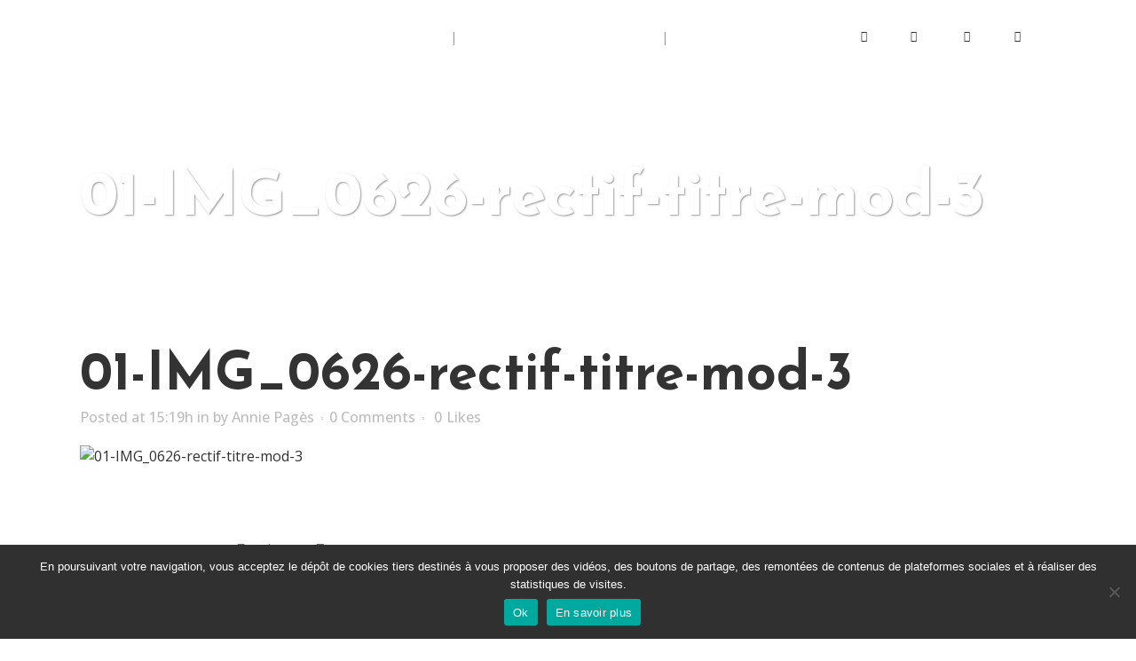

--- FILE ---
content_type: text/html; charset=utf-8
request_url: https://www.google.com/recaptcha/api2/anchor?ar=1&k=6Le6rL0fAAAAAHfFLxX5LjrmBJzaoCcwsjOi9JOm&co=aHR0cHM6Ly9jcmVlci1hdmVjLWNpbmR5LmNvbTo0NDM.&hl=en&v=PoyoqOPhxBO7pBk68S4YbpHZ&size=invisible&anchor-ms=20000&execute-ms=30000&cb=c6kmccbifxir
body_size: 48632
content:
<!DOCTYPE HTML><html dir="ltr" lang="en"><head><meta http-equiv="Content-Type" content="text/html; charset=UTF-8">
<meta http-equiv="X-UA-Compatible" content="IE=edge">
<title>reCAPTCHA</title>
<style type="text/css">
/* cyrillic-ext */
@font-face {
  font-family: 'Roboto';
  font-style: normal;
  font-weight: 400;
  font-stretch: 100%;
  src: url(//fonts.gstatic.com/s/roboto/v48/KFO7CnqEu92Fr1ME7kSn66aGLdTylUAMa3GUBHMdazTgWw.woff2) format('woff2');
  unicode-range: U+0460-052F, U+1C80-1C8A, U+20B4, U+2DE0-2DFF, U+A640-A69F, U+FE2E-FE2F;
}
/* cyrillic */
@font-face {
  font-family: 'Roboto';
  font-style: normal;
  font-weight: 400;
  font-stretch: 100%;
  src: url(//fonts.gstatic.com/s/roboto/v48/KFO7CnqEu92Fr1ME7kSn66aGLdTylUAMa3iUBHMdazTgWw.woff2) format('woff2');
  unicode-range: U+0301, U+0400-045F, U+0490-0491, U+04B0-04B1, U+2116;
}
/* greek-ext */
@font-face {
  font-family: 'Roboto';
  font-style: normal;
  font-weight: 400;
  font-stretch: 100%;
  src: url(//fonts.gstatic.com/s/roboto/v48/KFO7CnqEu92Fr1ME7kSn66aGLdTylUAMa3CUBHMdazTgWw.woff2) format('woff2');
  unicode-range: U+1F00-1FFF;
}
/* greek */
@font-face {
  font-family: 'Roboto';
  font-style: normal;
  font-weight: 400;
  font-stretch: 100%;
  src: url(//fonts.gstatic.com/s/roboto/v48/KFO7CnqEu92Fr1ME7kSn66aGLdTylUAMa3-UBHMdazTgWw.woff2) format('woff2');
  unicode-range: U+0370-0377, U+037A-037F, U+0384-038A, U+038C, U+038E-03A1, U+03A3-03FF;
}
/* math */
@font-face {
  font-family: 'Roboto';
  font-style: normal;
  font-weight: 400;
  font-stretch: 100%;
  src: url(//fonts.gstatic.com/s/roboto/v48/KFO7CnqEu92Fr1ME7kSn66aGLdTylUAMawCUBHMdazTgWw.woff2) format('woff2');
  unicode-range: U+0302-0303, U+0305, U+0307-0308, U+0310, U+0312, U+0315, U+031A, U+0326-0327, U+032C, U+032F-0330, U+0332-0333, U+0338, U+033A, U+0346, U+034D, U+0391-03A1, U+03A3-03A9, U+03B1-03C9, U+03D1, U+03D5-03D6, U+03F0-03F1, U+03F4-03F5, U+2016-2017, U+2034-2038, U+203C, U+2040, U+2043, U+2047, U+2050, U+2057, U+205F, U+2070-2071, U+2074-208E, U+2090-209C, U+20D0-20DC, U+20E1, U+20E5-20EF, U+2100-2112, U+2114-2115, U+2117-2121, U+2123-214F, U+2190, U+2192, U+2194-21AE, U+21B0-21E5, U+21F1-21F2, U+21F4-2211, U+2213-2214, U+2216-22FF, U+2308-230B, U+2310, U+2319, U+231C-2321, U+2336-237A, U+237C, U+2395, U+239B-23B7, U+23D0, U+23DC-23E1, U+2474-2475, U+25AF, U+25B3, U+25B7, U+25BD, U+25C1, U+25CA, U+25CC, U+25FB, U+266D-266F, U+27C0-27FF, U+2900-2AFF, U+2B0E-2B11, U+2B30-2B4C, U+2BFE, U+3030, U+FF5B, U+FF5D, U+1D400-1D7FF, U+1EE00-1EEFF;
}
/* symbols */
@font-face {
  font-family: 'Roboto';
  font-style: normal;
  font-weight: 400;
  font-stretch: 100%;
  src: url(//fonts.gstatic.com/s/roboto/v48/KFO7CnqEu92Fr1ME7kSn66aGLdTylUAMaxKUBHMdazTgWw.woff2) format('woff2');
  unicode-range: U+0001-000C, U+000E-001F, U+007F-009F, U+20DD-20E0, U+20E2-20E4, U+2150-218F, U+2190, U+2192, U+2194-2199, U+21AF, U+21E6-21F0, U+21F3, U+2218-2219, U+2299, U+22C4-22C6, U+2300-243F, U+2440-244A, U+2460-24FF, U+25A0-27BF, U+2800-28FF, U+2921-2922, U+2981, U+29BF, U+29EB, U+2B00-2BFF, U+4DC0-4DFF, U+FFF9-FFFB, U+10140-1018E, U+10190-1019C, U+101A0, U+101D0-101FD, U+102E0-102FB, U+10E60-10E7E, U+1D2C0-1D2D3, U+1D2E0-1D37F, U+1F000-1F0FF, U+1F100-1F1AD, U+1F1E6-1F1FF, U+1F30D-1F30F, U+1F315, U+1F31C, U+1F31E, U+1F320-1F32C, U+1F336, U+1F378, U+1F37D, U+1F382, U+1F393-1F39F, U+1F3A7-1F3A8, U+1F3AC-1F3AF, U+1F3C2, U+1F3C4-1F3C6, U+1F3CA-1F3CE, U+1F3D4-1F3E0, U+1F3ED, U+1F3F1-1F3F3, U+1F3F5-1F3F7, U+1F408, U+1F415, U+1F41F, U+1F426, U+1F43F, U+1F441-1F442, U+1F444, U+1F446-1F449, U+1F44C-1F44E, U+1F453, U+1F46A, U+1F47D, U+1F4A3, U+1F4B0, U+1F4B3, U+1F4B9, U+1F4BB, U+1F4BF, U+1F4C8-1F4CB, U+1F4D6, U+1F4DA, U+1F4DF, U+1F4E3-1F4E6, U+1F4EA-1F4ED, U+1F4F7, U+1F4F9-1F4FB, U+1F4FD-1F4FE, U+1F503, U+1F507-1F50B, U+1F50D, U+1F512-1F513, U+1F53E-1F54A, U+1F54F-1F5FA, U+1F610, U+1F650-1F67F, U+1F687, U+1F68D, U+1F691, U+1F694, U+1F698, U+1F6AD, U+1F6B2, U+1F6B9-1F6BA, U+1F6BC, U+1F6C6-1F6CF, U+1F6D3-1F6D7, U+1F6E0-1F6EA, U+1F6F0-1F6F3, U+1F6F7-1F6FC, U+1F700-1F7FF, U+1F800-1F80B, U+1F810-1F847, U+1F850-1F859, U+1F860-1F887, U+1F890-1F8AD, U+1F8B0-1F8BB, U+1F8C0-1F8C1, U+1F900-1F90B, U+1F93B, U+1F946, U+1F984, U+1F996, U+1F9E9, U+1FA00-1FA6F, U+1FA70-1FA7C, U+1FA80-1FA89, U+1FA8F-1FAC6, U+1FACE-1FADC, U+1FADF-1FAE9, U+1FAF0-1FAF8, U+1FB00-1FBFF;
}
/* vietnamese */
@font-face {
  font-family: 'Roboto';
  font-style: normal;
  font-weight: 400;
  font-stretch: 100%;
  src: url(//fonts.gstatic.com/s/roboto/v48/KFO7CnqEu92Fr1ME7kSn66aGLdTylUAMa3OUBHMdazTgWw.woff2) format('woff2');
  unicode-range: U+0102-0103, U+0110-0111, U+0128-0129, U+0168-0169, U+01A0-01A1, U+01AF-01B0, U+0300-0301, U+0303-0304, U+0308-0309, U+0323, U+0329, U+1EA0-1EF9, U+20AB;
}
/* latin-ext */
@font-face {
  font-family: 'Roboto';
  font-style: normal;
  font-weight: 400;
  font-stretch: 100%;
  src: url(//fonts.gstatic.com/s/roboto/v48/KFO7CnqEu92Fr1ME7kSn66aGLdTylUAMa3KUBHMdazTgWw.woff2) format('woff2');
  unicode-range: U+0100-02BA, U+02BD-02C5, U+02C7-02CC, U+02CE-02D7, U+02DD-02FF, U+0304, U+0308, U+0329, U+1D00-1DBF, U+1E00-1E9F, U+1EF2-1EFF, U+2020, U+20A0-20AB, U+20AD-20C0, U+2113, U+2C60-2C7F, U+A720-A7FF;
}
/* latin */
@font-face {
  font-family: 'Roboto';
  font-style: normal;
  font-weight: 400;
  font-stretch: 100%;
  src: url(//fonts.gstatic.com/s/roboto/v48/KFO7CnqEu92Fr1ME7kSn66aGLdTylUAMa3yUBHMdazQ.woff2) format('woff2');
  unicode-range: U+0000-00FF, U+0131, U+0152-0153, U+02BB-02BC, U+02C6, U+02DA, U+02DC, U+0304, U+0308, U+0329, U+2000-206F, U+20AC, U+2122, U+2191, U+2193, U+2212, U+2215, U+FEFF, U+FFFD;
}
/* cyrillic-ext */
@font-face {
  font-family: 'Roboto';
  font-style: normal;
  font-weight: 500;
  font-stretch: 100%;
  src: url(//fonts.gstatic.com/s/roboto/v48/KFO7CnqEu92Fr1ME7kSn66aGLdTylUAMa3GUBHMdazTgWw.woff2) format('woff2');
  unicode-range: U+0460-052F, U+1C80-1C8A, U+20B4, U+2DE0-2DFF, U+A640-A69F, U+FE2E-FE2F;
}
/* cyrillic */
@font-face {
  font-family: 'Roboto';
  font-style: normal;
  font-weight: 500;
  font-stretch: 100%;
  src: url(//fonts.gstatic.com/s/roboto/v48/KFO7CnqEu92Fr1ME7kSn66aGLdTylUAMa3iUBHMdazTgWw.woff2) format('woff2');
  unicode-range: U+0301, U+0400-045F, U+0490-0491, U+04B0-04B1, U+2116;
}
/* greek-ext */
@font-face {
  font-family: 'Roboto';
  font-style: normal;
  font-weight: 500;
  font-stretch: 100%;
  src: url(//fonts.gstatic.com/s/roboto/v48/KFO7CnqEu92Fr1ME7kSn66aGLdTylUAMa3CUBHMdazTgWw.woff2) format('woff2');
  unicode-range: U+1F00-1FFF;
}
/* greek */
@font-face {
  font-family: 'Roboto';
  font-style: normal;
  font-weight: 500;
  font-stretch: 100%;
  src: url(//fonts.gstatic.com/s/roboto/v48/KFO7CnqEu92Fr1ME7kSn66aGLdTylUAMa3-UBHMdazTgWw.woff2) format('woff2');
  unicode-range: U+0370-0377, U+037A-037F, U+0384-038A, U+038C, U+038E-03A1, U+03A3-03FF;
}
/* math */
@font-face {
  font-family: 'Roboto';
  font-style: normal;
  font-weight: 500;
  font-stretch: 100%;
  src: url(//fonts.gstatic.com/s/roboto/v48/KFO7CnqEu92Fr1ME7kSn66aGLdTylUAMawCUBHMdazTgWw.woff2) format('woff2');
  unicode-range: U+0302-0303, U+0305, U+0307-0308, U+0310, U+0312, U+0315, U+031A, U+0326-0327, U+032C, U+032F-0330, U+0332-0333, U+0338, U+033A, U+0346, U+034D, U+0391-03A1, U+03A3-03A9, U+03B1-03C9, U+03D1, U+03D5-03D6, U+03F0-03F1, U+03F4-03F5, U+2016-2017, U+2034-2038, U+203C, U+2040, U+2043, U+2047, U+2050, U+2057, U+205F, U+2070-2071, U+2074-208E, U+2090-209C, U+20D0-20DC, U+20E1, U+20E5-20EF, U+2100-2112, U+2114-2115, U+2117-2121, U+2123-214F, U+2190, U+2192, U+2194-21AE, U+21B0-21E5, U+21F1-21F2, U+21F4-2211, U+2213-2214, U+2216-22FF, U+2308-230B, U+2310, U+2319, U+231C-2321, U+2336-237A, U+237C, U+2395, U+239B-23B7, U+23D0, U+23DC-23E1, U+2474-2475, U+25AF, U+25B3, U+25B7, U+25BD, U+25C1, U+25CA, U+25CC, U+25FB, U+266D-266F, U+27C0-27FF, U+2900-2AFF, U+2B0E-2B11, U+2B30-2B4C, U+2BFE, U+3030, U+FF5B, U+FF5D, U+1D400-1D7FF, U+1EE00-1EEFF;
}
/* symbols */
@font-face {
  font-family: 'Roboto';
  font-style: normal;
  font-weight: 500;
  font-stretch: 100%;
  src: url(//fonts.gstatic.com/s/roboto/v48/KFO7CnqEu92Fr1ME7kSn66aGLdTylUAMaxKUBHMdazTgWw.woff2) format('woff2');
  unicode-range: U+0001-000C, U+000E-001F, U+007F-009F, U+20DD-20E0, U+20E2-20E4, U+2150-218F, U+2190, U+2192, U+2194-2199, U+21AF, U+21E6-21F0, U+21F3, U+2218-2219, U+2299, U+22C4-22C6, U+2300-243F, U+2440-244A, U+2460-24FF, U+25A0-27BF, U+2800-28FF, U+2921-2922, U+2981, U+29BF, U+29EB, U+2B00-2BFF, U+4DC0-4DFF, U+FFF9-FFFB, U+10140-1018E, U+10190-1019C, U+101A0, U+101D0-101FD, U+102E0-102FB, U+10E60-10E7E, U+1D2C0-1D2D3, U+1D2E0-1D37F, U+1F000-1F0FF, U+1F100-1F1AD, U+1F1E6-1F1FF, U+1F30D-1F30F, U+1F315, U+1F31C, U+1F31E, U+1F320-1F32C, U+1F336, U+1F378, U+1F37D, U+1F382, U+1F393-1F39F, U+1F3A7-1F3A8, U+1F3AC-1F3AF, U+1F3C2, U+1F3C4-1F3C6, U+1F3CA-1F3CE, U+1F3D4-1F3E0, U+1F3ED, U+1F3F1-1F3F3, U+1F3F5-1F3F7, U+1F408, U+1F415, U+1F41F, U+1F426, U+1F43F, U+1F441-1F442, U+1F444, U+1F446-1F449, U+1F44C-1F44E, U+1F453, U+1F46A, U+1F47D, U+1F4A3, U+1F4B0, U+1F4B3, U+1F4B9, U+1F4BB, U+1F4BF, U+1F4C8-1F4CB, U+1F4D6, U+1F4DA, U+1F4DF, U+1F4E3-1F4E6, U+1F4EA-1F4ED, U+1F4F7, U+1F4F9-1F4FB, U+1F4FD-1F4FE, U+1F503, U+1F507-1F50B, U+1F50D, U+1F512-1F513, U+1F53E-1F54A, U+1F54F-1F5FA, U+1F610, U+1F650-1F67F, U+1F687, U+1F68D, U+1F691, U+1F694, U+1F698, U+1F6AD, U+1F6B2, U+1F6B9-1F6BA, U+1F6BC, U+1F6C6-1F6CF, U+1F6D3-1F6D7, U+1F6E0-1F6EA, U+1F6F0-1F6F3, U+1F6F7-1F6FC, U+1F700-1F7FF, U+1F800-1F80B, U+1F810-1F847, U+1F850-1F859, U+1F860-1F887, U+1F890-1F8AD, U+1F8B0-1F8BB, U+1F8C0-1F8C1, U+1F900-1F90B, U+1F93B, U+1F946, U+1F984, U+1F996, U+1F9E9, U+1FA00-1FA6F, U+1FA70-1FA7C, U+1FA80-1FA89, U+1FA8F-1FAC6, U+1FACE-1FADC, U+1FADF-1FAE9, U+1FAF0-1FAF8, U+1FB00-1FBFF;
}
/* vietnamese */
@font-face {
  font-family: 'Roboto';
  font-style: normal;
  font-weight: 500;
  font-stretch: 100%;
  src: url(//fonts.gstatic.com/s/roboto/v48/KFO7CnqEu92Fr1ME7kSn66aGLdTylUAMa3OUBHMdazTgWw.woff2) format('woff2');
  unicode-range: U+0102-0103, U+0110-0111, U+0128-0129, U+0168-0169, U+01A0-01A1, U+01AF-01B0, U+0300-0301, U+0303-0304, U+0308-0309, U+0323, U+0329, U+1EA0-1EF9, U+20AB;
}
/* latin-ext */
@font-face {
  font-family: 'Roboto';
  font-style: normal;
  font-weight: 500;
  font-stretch: 100%;
  src: url(//fonts.gstatic.com/s/roboto/v48/KFO7CnqEu92Fr1ME7kSn66aGLdTylUAMa3KUBHMdazTgWw.woff2) format('woff2');
  unicode-range: U+0100-02BA, U+02BD-02C5, U+02C7-02CC, U+02CE-02D7, U+02DD-02FF, U+0304, U+0308, U+0329, U+1D00-1DBF, U+1E00-1E9F, U+1EF2-1EFF, U+2020, U+20A0-20AB, U+20AD-20C0, U+2113, U+2C60-2C7F, U+A720-A7FF;
}
/* latin */
@font-face {
  font-family: 'Roboto';
  font-style: normal;
  font-weight: 500;
  font-stretch: 100%;
  src: url(//fonts.gstatic.com/s/roboto/v48/KFO7CnqEu92Fr1ME7kSn66aGLdTylUAMa3yUBHMdazQ.woff2) format('woff2');
  unicode-range: U+0000-00FF, U+0131, U+0152-0153, U+02BB-02BC, U+02C6, U+02DA, U+02DC, U+0304, U+0308, U+0329, U+2000-206F, U+20AC, U+2122, U+2191, U+2193, U+2212, U+2215, U+FEFF, U+FFFD;
}
/* cyrillic-ext */
@font-face {
  font-family: 'Roboto';
  font-style: normal;
  font-weight: 900;
  font-stretch: 100%;
  src: url(//fonts.gstatic.com/s/roboto/v48/KFO7CnqEu92Fr1ME7kSn66aGLdTylUAMa3GUBHMdazTgWw.woff2) format('woff2');
  unicode-range: U+0460-052F, U+1C80-1C8A, U+20B4, U+2DE0-2DFF, U+A640-A69F, U+FE2E-FE2F;
}
/* cyrillic */
@font-face {
  font-family: 'Roboto';
  font-style: normal;
  font-weight: 900;
  font-stretch: 100%;
  src: url(//fonts.gstatic.com/s/roboto/v48/KFO7CnqEu92Fr1ME7kSn66aGLdTylUAMa3iUBHMdazTgWw.woff2) format('woff2');
  unicode-range: U+0301, U+0400-045F, U+0490-0491, U+04B0-04B1, U+2116;
}
/* greek-ext */
@font-face {
  font-family: 'Roboto';
  font-style: normal;
  font-weight: 900;
  font-stretch: 100%;
  src: url(//fonts.gstatic.com/s/roboto/v48/KFO7CnqEu92Fr1ME7kSn66aGLdTylUAMa3CUBHMdazTgWw.woff2) format('woff2');
  unicode-range: U+1F00-1FFF;
}
/* greek */
@font-face {
  font-family: 'Roboto';
  font-style: normal;
  font-weight: 900;
  font-stretch: 100%;
  src: url(//fonts.gstatic.com/s/roboto/v48/KFO7CnqEu92Fr1ME7kSn66aGLdTylUAMa3-UBHMdazTgWw.woff2) format('woff2');
  unicode-range: U+0370-0377, U+037A-037F, U+0384-038A, U+038C, U+038E-03A1, U+03A3-03FF;
}
/* math */
@font-face {
  font-family: 'Roboto';
  font-style: normal;
  font-weight: 900;
  font-stretch: 100%;
  src: url(//fonts.gstatic.com/s/roboto/v48/KFO7CnqEu92Fr1ME7kSn66aGLdTylUAMawCUBHMdazTgWw.woff2) format('woff2');
  unicode-range: U+0302-0303, U+0305, U+0307-0308, U+0310, U+0312, U+0315, U+031A, U+0326-0327, U+032C, U+032F-0330, U+0332-0333, U+0338, U+033A, U+0346, U+034D, U+0391-03A1, U+03A3-03A9, U+03B1-03C9, U+03D1, U+03D5-03D6, U+03F0-03F1, U+03F4-03F5, U+2016-2017, U+2034-2038, U+203C, U+2040, U+2043, U+2047, U+2050, U+2057, U+205F, U+2070-2071, U+2074-208E, U+2090-209C, U+20D0-20DC, U+20E1, U+20E5-20EF, U+2100-2112, U+2114-2115, U+2117-2121, U+2123-214F, U+2190, U+2192, U+2194-21AE, U+21B0-21E5, U+21F1-21F2, U+21F4-2211, U+2213-2214, U+2216-22FF, U+2308-230B, U+2310, U+2319, U+231C-2321, U+2336-237A, U+237C, U+2395, U+239B-23B7, U+23D0, U+23DC-23E1, U+2474-2475, U+25AF, U+25B3, U+25B7, U+25BD, U+25C1, U+25CA, U+25CC, U+25FB, U+266D-266F, U+27C0-27FF, U+2900-2AFF, U+2B0E-2B11, U+2B30-2B4C, U+2BFE, U+3030, U+FF5B, U+FF5D, U+1D400-1D7FF, U+1EE00-1EEFF;
}
/* symbols */
@font-face {
  font-family: 'Roboto';
  font-style: normal;
  font-weight: 900;
  font-stretch: 100%;
  src: url(//fonts.gstatic.com/s/roboto/v48/KFO7CnqEu92Fr1ME7kSn66aGLdTylUAMaxKUBHMdazTgWw.woff2) format('woff2');
  unicode-range: U+0001-000C, U+000E-001F, U+007F-009F, U+20DD-20E0, U+20E2-20E4, U+2150-218F, U+2190, U+2192, U+2194-2199, U+21AF, U+21E6-21F0, U+21F3, U+2218-2219, U+2299, U+22C4-22C6, U+2300-243F, U+2440-244A, U+2460-24FF, U+25A0-27BF, U+2800-28FF, U+2921-2922, U+2981, U+29BF, U+29EB, U+2B00-2BFF, U+4DC0-4DFF, U+FFF9-FFFB, U+10140-1018E, U+10190-1019C, U+101A0, U+101D0-101FD, U+102E0-102FB, U+10E60-10E7E, U+1D2C0-1D2D3, U+1D2E0-1D37F, U+1F000-1F0FF, U+1F100-1F1AD, U+1F1E6-1F1FF, U+1F30D-1F30F, U+1F315, U+1F31C, U+1F31E, U+1F320-1F32C, U+1F336, U+1F378, U+1F37D, U+1F382, U+1F393-1F39F, U+1F3A7-1F3A8, U+1F3AC-1F3AF, U+1F3C2, U+1F3C4-1F3C6, U+1F3CA-1F3CE, U+1F3D4-1F3E0, U+1F3ED, U+1F3F1-1F3F3, U+1F3F5-1F3F7, U+1F408, U+1F415, U+1F41F, U+1F426, U+1F43F, U+1F441-1F442, U+1F444, U+1F446-1F449, U+1F44C-1F44E, U+1F453, U+1F46A, U+1F47D, U+1F4A3, U+1F4B0, U+1F4B3, U+1F4B9, U+1F4BB, U+1F4BF, U+1F4C8-1F4CB, U+1F4D6, U+1F4DA, U+1F4DF, U+1F4E3-1F4E6, U+1F4EA-1F4ED, U+1F4F7, U+1F4F9-1F4FB, U+1F4FD-1F4FE, U+1F503, U+1F507-1F50B, U+1F50D, U+1F512-1F513, U+1F53E-1F54A, U+1F54F-1F5FA, U+1F610, U+1F650-1F67F, U+1F687, U+1F68D, U+1F691, U+1F694, U+1F698, U+1F6AD, U+1F6B2, U+1F6B9-1F6BA, U+1F6BC, U+1F6C6-1F6CF, U+1F6D3-1F6D7, U+1F6E0-1F6EA, U+1F6F0-1F6F3, U+1F6F7-1F6FC, U+1F700-1F7FF, U+1F800-1F80B, U+1F810-1F847, U+1F850-1F859, U+1F860-1F887, U+1F890-1F8AD, U+1F8B0-1F8BB, U+1F8C0-1F8C1, U+1F900-1F90B, U+1F93B, U+1F946, U+1F984, U+1F996, U+1F9E9, U+1FA00-1FA6F, U+1FA70-1FA7C, U+1FA80-1FA89, U+1FA8F-1FAC6, U+1FACE-1FADC, U+1FADF-1FAE9, U+1FAF0-1FAF8, U+1FB00-1FBFF;
}
/* vietnamese */
@font-face {
  font-family: 'Roboto';
  font-style: normal;
  font-weight: 900;
  font-stretch: 100%;
  src: url(//fonts.gstatic.com/s/roboto/v48/KFO7CnqEu92Fr1ME7kSn66aGLdTylUAMa3OUBHMdazTgWw.woff2) format('woff2');
  unicode-range: U+0102-0103, U+0110-0111, U+0128-0129, U+0168-0169, U+01A0-01A1, U+01AF-01B0, U+0300-0301, U+0303-0304, U+0308-0309, U+0323, U+0329, U+1EA0-1EF9, U+20AB;
}
/* latin-ext */
@font-face {
  font-family: 'Roboto';
  font-style: normal;
  font-weight: 900;
  font-stretch: 100%;
  src: url(//fonts.gstatic.com/s/roboto/v48/KFO7CnqEu92Fr1ME7kSn66aGLdTylUAMa3KUBHMdazTgWw.woff2) format('woff2');
  unicode-range: U+0100-02BA, U+02BD-02C5, U+02C7-02CC, U+02CE-02D7, U+02DD-02FF, U+0304, U+0308, U+0329, U+1D00-1DBF, U+1E00-1E9F, U+1EF2-1EFF, U+2020, U+20A0-20AB, U+20AD-20C0, U+2113, U+2C60-2C7F, U+A720-A7FF;
}
/* latin */
@font-face {
  font-family: 'Roboto';
  font-style: normal;
  font-weight: 900;
  font-stretch: 100%;
  src: url(//fonts.gstatic.com/s/roboto/v48/KFO7CnqEu92Fr1ME7kSn66aGLdTylUAMa3yUBHMdazQ.woff2) format('woff2');
  unicode-range: U+0000-00FF, U+0131, U+0152-0153, U+02BB-02BC, U+02C6, U+02DA, U+02DC, U+0304, U+0308, U+0329, U+2000-206F, U+20AC, U+2122, U+2191, U+2193, U+2212, U+2215, U+FEFF, U+FFFD;
}

</style>
<link rel="stylesheet" type="text/css" href="https://www.gstatic.com/recaptcha/releases/PoyoqOPhxBO7pBk68S4YbpHZ/styles__ltr.css">
<script nonce="wtXFUsY2KDgtPK1xEYjoSQ" type="text/javascript">window['__recaptcha_api'] = 'https://www.google.com/recaptcha/api2/';</script>
<script type="text/javascript" src="https://www.gstatic.com/recaptcha/releases/PoyoqOPhxBO7pBk68S4YbpHZ/recaptcha__en.js" nonce="wtXFUsY2KDgtPK1xEYjoSQ">
      
    </script></head>
<body><div id="rc-anchor-alert" class="rc-anchor-alert"></div>
<input type="hidden" id="recaptcha-token" value="[base64]">
<script type="text/javascript" nonce="wtXFUsY2KDgtPK1xEYjoSQ">
      recaptcha.anchor.Main.init("[\x22ainput\x22,[\x22bgdata\x22,\x22\x22,\[base64]/[base64]/MjU1Ong/[base64]/[base64]/[base64]/[base64]/[base64]/[base64]/[base64]/[base64]/[base64]/[base64]/[base64]/[base64]/[base64]/[base64]/[base64]\\u003d\x22,\[base64]\\u003d\\u003d\x22,\x22fMKoBsOnfEoKwpQPw6JMC1HChWnCjUTCocO5w5Q9WMOuWWwEwpEUDMOzAAA5w6zCmcKOw5/[base64]/wqxMw4JBLDMuw6/DlsK+UjPDmjguwq/[base64]/DtVnDrcOeWcOQw6/Cg8KuwqXChMOpwotrWWIFIhQPfGcNbsOawpHCiQPDk0swwrN1w5bDl8KWw64Gw7PClcKfaQA4w4YRYcKrXjzDtsOAPMKraTl2w6jDlS/DocK+Q2kfAcOGwqfDowUAwqfDqsOhw41uw5zCpAhfLcKtRsOlDHLDhMKkS1RRwowYYMO5MEXDpHVWwr0jwqQHwo9GSiLCmijCg0LDkTrDlEnDpcOTAxxPaDUzwp/DrmgWw5TCgMOXw7YDwp3DqsOHVFoNw5BEwqVfRMKlOnTCqnnDqsKxaWtSEW/DjMKncC3CimsTw44dw7oVLjUvMGjCgMK5cFnCo8KlR8KOQcOlwqZgTcKeX2Edw5HDoXjDqhwOw4MBVQh5w49zwojDmHvDiT8GIFV7w4HDpcKTw6EZwrMmP8KHwr0/wpzCrcOSw6vDlinDpsOYw6bCqGYSOgbCicOCw7dyWMOrw6xlw63CoSR+w5FNQ2lbKMOLwpdvwpDCt8Kmw4R+f8K2HcOLecKXPGxPw60zw5/CnMOKw6XCsU7CgVJ4aF4cw5rCnSEHw79bMMKVwrB+csOsKRdqdkAlXsK+wrrChAUxOMKZwrZtWsOeOcKOwpDDk1g8w4/CvsK6wp1ww50lccOXwpzCrBrCncKZwqPDrsOOUsK7ajfDiTTCqiPDhcKgwrDDtMOUw69zwogPw5rDtEjCl8Oewo/DnHvDisKaCXghwpcxw4xDRsK3wpo6VMK4w6zDpQ7DlFXDozgXw711wojDgT/DisKRTcO/woHCrsKiw7c/JxzDoyBlw59Swpd0w51Bw4xKDcOyMBrCtcO9w6nCkcKdYnpXwol4bg5ywpvDikbCmlUbZsKND3XDnFnDtcKRwrjCrgAnw5/[base64]/Dr0PDuiHDrcK5w7xMcRUqw5MywrzCjsKdw7V1w4/DlCAVw4/[base64]/[base64]/[base64]/Dp8OMw4oDw4DCusOHR2XDpGF9wrTDl0BxV8Kowr1zwoDCjw3CqHZ7XhUXw7nCnsOAw7cswpdgw5fDjsKcHTLCqMKWw745wp8HHcOHKS7DrcO7wrXCiMOLwr3Dh0wjw6fDnjUQwrwxcBrCpMOhBwVueBwUFcOGcsO8PnZUP8Kpw5zDl01owrkII0/Ci0QCw6HCiVLDrcKBCkMgwqrCvHFdw6bCrCdbOn/DqxXChz/[base64]/CiTvCmXjDiCcYw6/Cs8OQwp0xZcKmw4XCmBnDp8OvECjDusKAwroPUGIASsK1GE17woZeY8O9wq7Cj8KeMMKgw7rDpcK/[base64]/DpcOqVMKAwpxsCUEnwrFjw6zCnsOIwqXCvEnCu8O0dgLDicOswo/[base64]/[base64]/ClnrChBbDvMKJJhJBwqXDgXbCtcOIw5nDm8KhIz0vQ8OhwovCpwzCssKFM0lCw7AewqHCgUXDrCQ7FsOBw4nCpMO5MmvDjMKcZB3CssOIawTCpMOYW3XCvnpwHMOuWcOJwrnCpMKfwobCmmzDnMKhwqF1VcOdwqNpwrzCvFfCmgPDqcKfEyTChCTCs8Kuc3LCtcKjw7/Du3kZBcKySFLDjsKqA8KOScK+w7s2wqdcwp/CicKxwprCgcK4wr4Cwq3DisKqwpPDkjTDoUExXyxiQWlDw4pHesOtw7p6wo7DsVY3FWjCtVg5w4E6wpQ6w7LCnxjDmlRHw5fDrEc4wrPCgAbDmS8awotEwrtfw50ffi/DpMKVYsK7woDCr8Orw59TwoFINSE8cmt3UmzDsAcWTMOew5PCkgM+AiHDuDM5Z8Kqw7HDssKNa8OQw6ZZw5I4w5/Cow1nw6x2CBZOeT1SF8O9TsOVwohew77DqcKXwoR/E8K8wo5gDMOtwqx0P30/[base64]/DlsOKNTnDpwnClsO1BsK7wovCiMOcw4c3w4TDh33CgWQTaGkcw77DjUDDt8Ojw5XCqMKpRcO2w6c8ESpgwpkgP296DmUKOcO6ZE7DhcKONRVZwoNOw6XCmMKrDsKeYADDkmpUw6MSJFXCiHwBfsO7wqzCikvCjkVnfMOXdC5fwoXDlVouw7IYYMK0wq7CrcOqBMOlwp/CkXTDijZGw7RrwpzDgcOYwrBqBcOcw5bDgcKPw60TIsKDeMOSB3vDpxvCgMKIw6RpYcOYGcKkw7APBcK4w5TChnczw6/Dvg3Dqik0SSl5wqoLXcOhw6fDiHvCisKuw5PDrVUyDsO4HsKNUiHCphzCjE8cPAnDp0N3CMOXUgLDiMOCw49MN1XCj3zDvynCgMOpRMKHIMKpw43DssOCw7gGD0ZOwozCt8OCM8OWIAIXw5Udw6/[base64]/DmDRuWmTCk2QtwqoewqvDqxPChyA8wobDkcKlwpQ4wrHCvGACJcOvbRkYwp1yPsK2YgfCncKGe1XDtFw8wo9BRsKpesOLw4V6KcKHUDzCm21Zwr46w6lwUHtHUsK3ZMKzwpdWScKbQ8OkOG0lwrPDoR/DjcKTwrNQB006Ryk3w6DDmsO2w6rClsOAYmPDmDQ0LsKPw4BSI8Oiw6PCiCxqw5TCh8KIAgpAwq48RcOddcKDwrJYbW7Du3MfcMKvHFfCg8KrNcOeS0vDsCnCqMOOUiUyw4ljwp3CoC/CpDbCgzHCqsOVwpLCisKzPsOBw51GB8Obw6A+wptPR8OPPy7CnwAOwozDgsOHw7XDrU/[base64]/Cl8OEbMOpwrx5wo7CrUzCok3DnsK6YADDqMOqQMKyw5zCmVFhHizCucObbwTCuFNsw7/DncKAU2XChsOiwowYw7cMMsKnGcKMVm3Cm1jCl2ZWw711P2zDpsKRw4HClMOqw77CmMO7w6QqwrQ4wqXCu8K1wobCksOxwpELw6LCmxLDnUV6w4rDvMKcw7PDmsO6wprDmMKzVXLCksKvJmAGN8KIAsKjHC7CosKgw596w7zCs8OlwrrDkit/ScKoHMKnwpfCssKjNCTCjxxCw4/[base64]/CsMK9c8O7w5BNdAfCljjCh1rCml8CRzPCqnPDiMOgMUEaw61Qwo/Ci2lYax85bMKuHDnCnsOWecOmwqg0ZcOgw4dww7rDqMO2wrwhwpYXwpA8e8KBwrA0LGnCiTtMwqZhw6rCjMOjZg49fcOjKQnDty7Cqz9sJiU5wrkkwo/Cuj/CvzXDk0ljw5TCsWPDgDNbwqgRwrXCuALDvsKUw6QxIXI7HMOBw4nCisKVw4DDsMO0wqfDpH87fMOIw45ew6vCssK/CUchwpDDiRR+fcOpwqXDpMKbDsO4wrAqE8O4JMKSQXBzw4QcAsOYw5bDk1HCvsOSZBAWchYDw6jCkzx8woDDlxx6c8K5woV+bcOXw6rCjFnDs8O9wpvDtEhBBHXDosKGbALDgDMCehvCmcO4w5DDssOrwpHDuzjCnMKwdQbClsKbw4kSw43CoT1ZwpoGQsK8VMKzw6/Du8KAUh5tw5/DgFUZSngmPcKew69lVsO2wrbCrX/DhzNSecOdFh/CmsKpwpfDpsOuworDp0ZRYAYrHyNSMMKDw51HbH/DjMKeLcKbQzbCjBzCnWDCkcOiw57CqjHDucK3wrfCt8O8PsKZM8OmHFzCsX0DPMOlw4jDqsKkw4LDncOBw69bwptdw6bDhsK+QMOIwrHCnkHCqsKbWWXDp8O5wpozYR/CvsKOKcOtJ8Kzw6bCo8KtSk/[base64]/Dn0lTw6/DoxZtwoTDkDQ7w69UHcK4w64Fw4l2T8OXSWXDtSNLI8KQwo/[base64]/DtsOIwoPCqsKPw4Zww7RabsOvw4nChAxSaCgnw5cdesKYwoXCrMK0w7V2wqXCrsOua8OowqrCkcODDVbDhcKdw6EWw40zw650J34Kwoc2Pm0KBsK+ZknDjwcqKXRWw4/[base64]/CjlgVYRt5Q8KRwrbCj19va3DDj8KWUsOnHMOlSyEWRRk4VSPDkzfDq8Kowo/CiMOKwp90w6PDmhrCvyLCjzTChcO3w63CtcOUwoQ2wpUAJR5qc0hzw5vDgWfDnybCiSnCgMOcYRBMBw9ywp4vwqVyfMOZw5xkXkLDksK5wpLCssOBXMOLWcOZw43Cu8K2w4bDvR/Cv8O5w6jDuMKIAEAKwpjChMOjwoHDp3dtw7fDjsOGw7vCrChTw7oMKMO0c3jCn8Ohw5QxRcO6BnTDiVlBDn1fXcKTwp5iKh7Ds2bCuwRkOk5GY2nDjcOmwqTDokLDjH5xYy8hw79/GnBuwojDmcK3w7pAw5xBwqnDksKqw7t7w7Y6woTCkDfDsAPDncKAwq3DqizCi3fDncObwoQ2wrtYwoN7McOPwp/DhCsEH8KOw58bVcOPE8OoYMKJbwFXF8KGEsOPS0shbllhw552w6fDqHgfTcKPGV4nw6Z1NHDDuAXCrMOew783wqLCnMKtwpjDt3DDvRk9woQLPMO7w4JAwqTDg8OrL8OWw4vCg2NZw6oqFsORw6k8eiMYw6TDqsOaIMOLw5pHHRjCgsK5NcKXwozDv8O8w60kVcOrwo/DpsKKTcKWZAbDnMOdwqHCjyzDszvDr8O9wqfCtMOtBMOiwrjCr8OqWHPCnVzDuTPDp8O0woJBwpzDiCEiw5RXwqdcCsKbwr/[base64]/CiGFZAmgaUVXCmTXDkMO7wowHworCr8OgXMKow7YKw4rChHPCkgvDoHIvcl5KWMKjL2IhwqHCsVg1b8OGw68hWWjCtyJJw6JCwrdyDyzCsDQGw7zClcKBw5h/AsOQwp8LcBjClSRHAW9dwrvCnMKVSnttwozDuMKqwoPCk8O5FMK7w5jDuMOEw7VTw6LCnMOWw6krwo7Ck8OFw67Dnlhtw6HCqBvDrsOePGDCnj/Dg1bCoDVGB8KdOVXDvTJ/[base64]/CrMK0RsKGdSBRw4zCssKHBgRUX2nCgMK1w4zDnwvDsx7Cr8KwYDfDt8OvwqjCryowcMOSw6oBU3A1UMOWwpvDlzDDiGgxwqBXf8OGYh5UwoLDnsO5FHMic1fCtcKQQiXCgAbCpsOCW8KeXXZkw5paQ8KKwo7CtypQHMO2IsKcN2/CscObwrpkw47DnFPDqsKbwrQ7UTQ/w6fCuMKzwrtBw5tuHsO9Ezhzwq7DsMKeIGvDtCnDvS5yUMORw7ICCMOEdHtqw4/[base64]/DvsKFw7t3wpvDpsO1w7IjEWjDngQfwqccNsOSd1FTCsKpwoN2QcOzwqHDkMOlHXvCgMKKw6/CtgbDi8Kww43DkcKSwpJowol8UGRJw6zCpFVHWcKWw5jCvcOrasOdw5LDsMKKwoh1RUp5MsK9O8KEwqkZIcOUEMOiCsOQw6HCr1jCmlzCo8KcwpLCusOawrliTsOdwqLDtlctLDfCtSYZw50VwrAkw4LCok/Ct8O/w6HDgVRzwo7DucOuPwPCl8OPwpZ0wp7Crylcw4hywo4vw5psw43DqsKmXsOOwowKwoN/OcOpGsOUeAjCmHbDrMObXsKDcsKewr9Sw5dvOcOpw5cvwotOw7g7HcKCw5PCjsOmQ0UbwqIJwr7DvsKDNsO7w6XCu8K2wrV+wr7DssOhw6TDj8OYNgRDwrN9wqJdHi54wr9Jf8ObYcODwr5+w4pPw6zDqcOTwqkuKsOJwqfDtMK7Yk/Dr8KLExQRw6QcBUHCnMOYM8OTwpTDpMK6w4jDoAsow6XCmcO+wo03w73DvAjCncO8w4nCiMKdwpdNPn/[base64]/CuMKVccO5Hx/DsGEoICNAwpgEw6/DkMO9w4twRMO2wpx4w4XCvVdNw5TDmAzDtsKOAFhKw7pzKW9Yw4HCimvDi8KLHsKQXB0Ue8OMwrvDhwXCmsKnf8KKwrPCigzDoE85GsKtPWbCmsKJwp4cwobDonTDrnNCw79fXjnDiMKBLsO5w5/CgAVlXzdWfsK8ZMKWLQ7Dt8OvMcKFw6JtcsKrwrQMT8KhwoE/WmbDhcOWw7DCtcOtw5AiSkFkwobDgQAWRyHCmzsgw4hswq7DkSlJwpd2Nx92w4EpworDmcK2w7/DqQ5sw40EMcKBwqY+JsKOw6PClcKSOMO/w7grfAQnwrHDocK0fhzDhcOxw5taw7/CgUQawosWZ8KZwpbDpsK8N8KrCWzCugV5c23CjcK+UEzDrGLDhsKJwp/DgcOKw7oraDnCokLCv3g7wpxhaMKlIcOVDWLDr8OhwoQYw7k/[base64]/CiEXCr8Oew7/DuMOgwovDmsOow6x1Y8KEX0hLw4NGVlA2wo0ywp7CjsKZw6VTP8OrdsONMsKGCnTCi1HDsgYiw4jCvcKzYAlgdE/DqxMTLmnCq8KAeknDvhHDm27Dp0UDw4FCaTDCksOwSMKCw5HDq8Kww5vCiFQBAcKAfBLDr8KQw47Clx7CpAHCucO8Z8OkTMKCw6FowpDCuAg/KXdgw5R2wpN2Al9+f15Iw40Jw6lyw7jDs2MlB1jCvMKvw7Vxw5Uyw6PCkMK4wovDicKPVcO/cARpw5Rtw7wmw68mwoQ3wo3DumXCjGnCtcOCw7FgFUguwrvDjsOja8OhSCIywo8lYghTYcKcUl0bGMOnDsO8wpPDnMONQT/Cu8O6BxNEYVN8w4nCrynDp2HDpWcFZ8KYWSzCiFtnRsK+HcOGBcOZw6LDmcKTD2EPw7vDksOAw7wrZTxNdFTCjQ9Hw7/CjcKARk/Ci3tADA/DuFPCn8K+GxgmGWfDi0xYw7QfworCqsOywpnDpVjDvsKaJsOVw5HCuSMRwprChnTDqV4bTnXCphBzwodBG8ORw40hw4lawpAJw4Ekw5ZoEMKvw4gUw4/DnmQ7TA3CjcKyGMOjeMOhwpMpO8OQPDfCiwprwr/CjAXCrk5/w7AZw50nOkkpIQrDrQ7DpMOrQ8OGY13CvcKDw4BPAiR4w4TCpcKpcXzDkT9Yw5bDkcK+wrvCvMK2f8KhVmlAXS93wpxTwrxNw7JswojCt0HDplbDpQ5Ww4/DlEkDw4V1T2p2w5fCrx3Cp8K2NjZ1AUbDnGzCtcKPblXCmsO3w5FIMS8swrwZTcK2OcKHwrZ7wrgAccOzTsKkwpVvwr3CuhXCh8KgwoZ0EMK/w6xjRWHCuS8aOMOsUMOFCMObA8KUaW/CsXzDkVfDgDnDrTbDh8Kxw7ZIwqddwojCncKBw4LCi3R/[base64]/Ckn7CrcKiNMK8w7h1WjgYwpgRVU4FGcKhTGERwozCthNgwrxNVsKJNh4YDMODw6DDl8OBwo3DhsOAacOMwpsIaMKzw6rDlcObwr/DpF4keRnDmEY+w4DCjG3DsjgMwqIgFsOLw67DnsOMw6PDk8OJL3jCkX8dw6TDj8K8LcKww6tOw7/Dv3rCnhLDrUPDkX0eUMKPUQXDpXBkw67CmSMPwqxCwpg7G2XCg8O+NsKnDsOcXsOpP8KPfMOsA3NsF8OdZcOyeRx+wqzChRbCuF/[base64]/Cu8KjworCknXDpkXDi8O8QRAFR8KMw7hZw5jDjkDDnsOmL8KPVRLDlnXDhsKOH8KbMlUlw6YBVsOlwowELcOdLjllwq/DgsOMwrRxwoMWS2LDin0jwqrDgMK0wrLDmsKtwrIZPDvCusKILXtWwrbDksOIXjc7LsOEwrPCuRrDkcKZY2oFw6vCssKME8ORZ23CqcOcw6fDm8Kfw6vDnGF9w6EmXhJKw45KUVA/HGbClsOKJXnCplbChU3CksOOCFPCg8K/MDTDhWrCgX5TfMONwqnChTTDmlR7MR7DrV/DmcKpwpEZGmImbcKeXsKowoPCksOTOADDqjrDgcOgFcKEwojDjsK3I2TDi1zDgh1uwozDusOxXsOSLC5qW0zCp8OkFMOTM8K+LynCh8KvBMKLRi/DlynDhsOhPsKCw7UowoHCicKOw7PDsCxNYWzDsm5pwo7CtMKiM8KqwoTDtUrCmsKAwq/[base64]/A8KSw6rDjzZ/[base64]/DhX9EasOyMMKzC2/CjXbDm1rCglLDpwnCo8ONI2BqwrfDhMO3O0fChcKid8Odwr9UwpbDtsKVwrnChcOSw4vDr8ODCsK6DnrDvMK3cXE1w4nDjz/DjMKBVsK4wox1w5LCtMOGw50jwqnCuH0XMsKZwoIQF3weXX1Oa3A1XMOrw4BDfgjDo0TCuwQ/HEfCicO9w4VBb3diwpY6RUJwNAVkwrxBw7AXwq9Aw6fDpg3Dgm3DqBjCgx3Cr0RiOm4TcX7CqTQtN8OewqrDgWPCqMKkdsOQGcORw4HDq8KFFcKBw6B+wr/DqyjCvMKoexUkMBU4wpM1BiYww5QBwrtgIsK4E8OBw7EXEVbCqB7DmHfCg8Ovw4p+exNFwqzDq8K2OsOjeMKmwo3CgMOEFFRNGy/CsWDDlMK4QMOZSMKSCUTDs8KISsO1ZsOdCMOmwr7DtCTDpHsOWMODwo/[base64]/CpsOjHEY+cnNvQ1N6aDLDqCcCCcKBd8O0wqfCrMKdYwNrAsOjGwAIXsK9w57Dgj1gwo5ReDTCvGx+bF/DpMOVw53CvsKAAwjCoFlxPhTCqlPDgMKiJHbDmBQBwrjDnsOnw67Cv2TDkk0lwpjCscOlw7hmw53CmMO5IsOfLMKrw6zCqcOrLygZCErCrcO6BcOJw5c9PcK3e0vDsMORW8O/DRTCl07CmsOzw6/[base64]/AMKwKsKRw7E2wqfDqsKMZknCpWE5w4cVwrbCvU1ewqExwqhfEETDknxvNRsPw7TDoMKcJ8KDbQrDssO/[base64]/P1ElT8OzaFXCvSjDhMOewobDusKww6Mpw53DrQdiwocBwqPDksKPN0gDGMO+X8OSQsOAwqTDicOrw43CrFDDoiV6HMOQLsK2VsKQFcOpw5rDm2s3wr3Cq2JfwqMdw4Egw7vDscKSwr7Dg1HCjw3DusOtNnXDqBzChsORB35/w4tOw4XDucO1w6YIBh/Ch8KbG0FfMUcbAcO/[base64]/DpSBUw781FifDoE3DlUDCpl5LEgIREsOBw6sBJ8KPHnHDl8OxwrvCssOsQMOQOsKiwqnDi3nDpsOebzcxw7HDj33DusKVDMKNKcOYw6jCt8KBTsKKwrrCrsOda8OXw7/CkMKRwozCnsOrdgRlw7nDqinDusK8w4J6a8KBw6BQWMOaWsOZOALCkMOtAsOYYcOxwowye8KOwr/[base64]/wovDmMKSw4nCuGccLkIuX8ONHMO+JcOrw4bDviZLwqnCjcO/bixjeMOwYsOJwqjDvsOfKkbDg8Kgw7YGw44wZS7DhMKkQz/DvXRgw7bClMKNSsKnwpLDgmwfw4HDlsKDBMOdDsOFwq8obknCoQgTS0lHwrbCnwExBMKAw6bCqiTDpsOywowpSCjDq3rCu8Kpw494DGRmwo9gT2XChk/CscOiSC4ewpXDk0gidQAnfUIab0zDqBlFw743w6htN8Kaw7Bcc8OEUMKNwqJiw5wHTQUiw4TDkUB8w6UtBsOfw7UMwpzDgXrDpzEZacOtw41swopBWMKbwqrDlinDhgHDg8KRw7nDlnZJWy1CwqvDoRoRw6/[base64]/CjBTDoA0ow59sJX7Dvh5Lw7c3GXnDtnHCtcKDTRDDpXfDvHPDt8OEM1MGIEETwpFnwrQdwrB7TS1Tw7TCrcK3w7bChj0bwqJgwp3DgcOpw7krw4HDtcOxVFM6wrVqQDdawqfCqnU6c8OnwqLCo11TcmHDsUxIw73CmB9uw57Ch8KvXndPSEzDkz3CjzcEaC0FwoR/[base64]/Du8Oqwo0swr7CisKUTMOEwr90LMOiwqExH3bCmG1cw7IZwowZw4hlwozCoMOrfUXCs0PCuwrCrz/DlsKlwq3ClcOWGsOre8OCVXRQw5V0w4fCiGTDhMOcC8OgwrpTw4PDnjFCOTzDkibCvTxEwoLDqhkdBx7DlcKQVhJhw6ZPesOaAy7CgGdWC8Kcw7lpw6TDg8OGdjHDn8KQwoJUI8KbWV/DsQYEwqNYw5pHJmUZwpTCgMO9w4g2HUVjVBXCk8K/[base64]/Du8Kzw78ewoo2woXCvHHDq2ZqwrHCnsK5w7lRKsKMDsOYQDDDtcOGNkVNw6ZwCXwGYUHCrsK6wq0qSlNFEMKvwrDClV3DiMOfw6h+w4tlwrnDisKUIGI0RcKwGxrCugHDh8ORw7FBP3/[base64]/c8KKBcO/EsOdwrTDmGQ+SMKpwqbCocOwG28iw53DtcOywqJGdcONw4zCvicSdVDDjS3DgsOew7syw5HCjMK/[base64]/CnMOuw4bDoRXChcK6wpzCjylDwqxfw48dwpp9w4ItDsO4X3TDtmbDucO5LCTDqsK4wq/[base64]/CvsKgEV3Dh8K5w7nCuEPCpsOeJE7Cv8OAwonDq0jCsz4OwotZw6bCt8OOXFR9NF/CvsKEwqfChcKcXcO9ccObBsKzP8KnD8ObWyTClxB8I8OvwpfDhMKRwqjCmW49G8KdwrzDv8OrR10GwrDDgcKlHGLDoHApa3HChgYhNcOPJhnCqRUscCDCocOAWmnDqhsTwrd+GcOuc8KCw5vDt8O+wrlZwovDhRbCj8K1wrvCnVgVwq/CjcKCwo9Gwql/[base64]/CqnrDgVjDj8KiA8KBXG9uQHZLwqLCog9Mw4DDs8ONY8Oow4LDsUhswrtmcsKmw7daPSpuLC3Co1nCiENrW8Oow6l9VcOzwoE1ej3Ck3Qpw77Dj8KgHcKqC8K8KsOrwr7Cp8Ktw7ZOwpl9VcO/[base64]/CvllOAsKEMwvCrsKGwro8ZTXCpVvCn1DCnj7DmRg/w5Z+w6vCo2HCrRYcd8ORYTwJw7/[base64]/AAokwqDCp8KCM8Oowr4fJcKXAk05TE1Ywr1GeMKCw7rCnErCrifConhewqPCocOLw6/[base64]/DnA7DrMKwGMOQw7zDpgJ+QknCtnzDi17DpMOHDsKqw5/DpyHCsTzDv8OOTmM7dsO7BsKSQkATCzNAwq7CpElOw6nCucKOwpEnw7bCucOXw40ZC3BGKcOIwq3DsBBmR8OCRC5/HwYFw7U6LMKWwp/[base64]/QsOVwrQmH8KTKcOFOsOwMMOgDcKeGMKbHsKAw4wsw4JEasOawpkeaTcUR0RcMMOGUB9VUHBhwqDCisOEw4NfwpNAwpUQw5RhaRkiQmfDp8OEw4sEGDnDmcOhbcKwwr/DpMO6QMKybBjDjmHClgI2wonCtsKAam3CpMO0YsOYwq4Uw6rDqAM2wqxeOFBXwrvDim/DqMO3AcOFwpLDhcKQwqfDsgTDiMKeUcKswpc2wq7DjMKGw5bCmMK3QMKjR0d4QcKoMDvDiBbDo8KHNcOTw7vDvsO7PCcXwqHDk8OXwogiw7nCuz/Du8Ovw5HDnsO7w4PCpcOWw6AtPHoXYRrDtUUAw5wCwqhDIg1WHHjDvMObw4DCmW7CscOsKhLCsR3ChcKQEcKUK27Cr8KaFsKYwoIHHGFjR8Kdwpk2w6jCrCB2wr/CjsK8NMKZw7Ysw7kEI8OmER3Cm8KWCsK/GiBCwr7Cr8ODKcKbw5QFw59yfjpXw6/[base64]/DqGQuw4PDiHjCvVRYE3HDtA3DhcOPw4ELw4LDjMKSL8OPWQBCW8OwwqIIaBrDjcK7ZMKEwp/CsVJ7E8OFwq8QXcKPwqYQLxEuwrxfw7bCsxVJUMK3w4/DqMOEdcKmw7lhw5thwptxwqNlOQ9RwqnCocOwVC/DnTEESsORSsOpdMKEw48XLD7DvMOMw6TCksO9w6fCpxrCijfDoS/Du2zChjrDlsOJwrPDg0/CtENzRsK7wqbCuRjCh2HDkUU4wqo/[base64]/w5kvw6ltN0UjLcOQPcOpF8K/[base64]/Dh8KqRjPDj8K5w5LDj8KoXSk+FcKCworClXhKJxUmwo8XXGXDgmzDnz5RX8K+w6Ymw7jCu0PDqFvCoCPDrkrCnCHDlMKSVcK0SwYBw4IrJDVDw4QPw4g3I8K3KhEkZXsRJDlUwqnDiFrCjB3CocObwqIpwp8kwq/[base64]/[base64]/OTU5UmZfPMOqw77CnsO9MH3Ctz8VS2wXY2DCnTtQGAI+QgckAMKQFmHCrsO2asKJwpjDi8OmXmAiVxbCi8OFZ8KGwqvDs03DkGjDl8O0wojCsA9XBMKZwpfCqgvCsGjDoMKRwrzDgMOjNBIoJmDDnQYlfAIHNcK6wq/DqG5XQxNNRgPCoMKcYsOCTsO9LsKfD8Osw6pAFS3DpcKgHnzDncKww5wqG8KYw4dqwp/CpGoAwpDCt0orBsKxbsOKQcOLQVHCuH7DuCNAwq/DqTPDgXQEIHLCusKAJsOEShHDolF0LsKrwpZvIiXCvCJKw49fw6HChMKowqV4RT7CnB/Co3sKw4fDlTghwr/DmHNxwo/ClUxRw4nChz4KwqIPw7oywooTw7VdwrA9M8KUwqHDplfCkcO2JcKWTcKjwqTCgTtQewpwdMKzw4TDncOWL8KuwpNiwoU5BQhdwpjCv2YQw6XCvS1Dw53Ct2p5w7sMw5nDpgotwpcow7bCl8KHd1TDuCBOe8OXcMKTw5LCrcOvNSBdCsKiw6bCujvClsOJw5/Dp8O7YMKKPhshagMpw5HCok5Gw4/Dq8KIwpo4wpwdwrrCqnnCgMOLB8K0wqh2fmEHCMOrwo0iw67CkcOQwq9CHcKxS8OfR3PDr8KGw4LDmwfCp8KjecO0fsOuNklRWEYDwotzw65Gw7PCpjvCiRs0JMKobRDDh3YNR8OGw4/CmQJGw7HCiD57XhXDgVnChGxtw5ptCsO1Ug90w4UqMAxmwoLCixbDh8Ogw5BSIsO1D8ODDsKVw7c4LcKow5vDicOaYcKhw4PCkMO/FX3DnsKow6Q6P0DCuzHDjS0oPcObcHARw5rCnGLCvcOxN2zCiwt5w7kTwpjCnsKew4LCjsOmS3/Cjm/Co8OTw4TClMOWSMOlw4ouw7PCisOwJGM1bQNNVMKFwqfDmnPDhHvDsh4UwqZ/w7XCosOhVsKlWQnCr00NXcK6woHDr3tefFsbw5PCm0dxw7dkb13CoxrCpV1YJcOAw7/Dn8Kuw5k5H3nDg8OPwpvCssOQPcOPTMOLK8K4w5HDoGPDohLDg8OUOsKnPC7CnzBQBcO2wqwRNcKjwpttG8KiwpZ9wp1ZTsOjwq/DuMKFCTg2w7LDi8KBA3PDv3fCv8OpIRzCmTpyGS1qw4bCkkLDrgfDtzcVeFDDojvCkUJLOT0sw7HCtcO3YUHDp21ZCQpNe8O9wp3DgFVrw5Yiw7YuwoAYwoPCsMKvHirDjcObwrs4woHDs28zw6B3OHwWCWbClWrCmnQqw7ltcsOmBgcEw5bCtcOLwq/DjjkdIsO4w78JZlI2wrrCmMKNwrHDmMOmw6rCk8K7w73Du8KYdk9MwrHCsRckLC3DgMOXGsOvw7PDlMOyw4Nqw6LCv8KUwpPCrcKQJkbCpDJtw7/CmX3Cim3CnMOrw6M2bMKOSMK7AE3ChitIw5DDkcOMw6B/w4PDucKXwoLDlmEgLMO2wpDCvsKaw7R7esOIXH3CiMOPMQjCkcKXV8KaAUZ0AUMGwo0tWHx5R8OiZMK3w6vCrsKKw7oQT8KKE8KOOBRqB8KBw7jDpl3Dm3/CsWzCrndNG8KKZ8KOw7tXw4h4woJqIXjDg8KTdk3DrcK2dMKGw6FEw75FJcOfw4DCrMOywpPDiDfDo8Knw6DCmMOvU0/Csy83SsKcw4jDgcOswpZbBlscJSbDqnpewpTDkEoxw7/DqcOkw7DCg8KbwrXDl23CrcOhw5jDqjLChXjDlMOQBSJdw7xlT3bDu8O5w7bCvgTDtATCqsK+DlVmw7gNw4cyQitTcXJ5cD9cA8KkGcOiVMKEworCuyTCosOsw7F5NwcuI3/Djyo5w4bCrcOqw5/ClXlkwpLDky95w5HCjQBww583asKdwotgP8Kow5cnQTk1w57Du3NXJ0IHR8K8w6ZoXwwQHMKeajfDn8KbOlvCtMKdOcOBOVXDlsKNw7hdAMKZw7E1wo/[base64]/DnMKHw4YhdMOGwqt1wporwq7Dg3kew4xmGsOuwoIrBcOBw7vCtsOhw70owrvDjsKWA8KcwppFwovCgwE7f8Ozwp8+w4PCqFvCgzrCtg0Mw6hId37DiXLDlVgBw6HDi8OPb1hnw75dLnHCmMOvw6bCnh/[base64]/DgMOaw7huw7XDucKswp5iw5/[base64]/wqTCusO8HBDCqcOmwo49wporw75tFMO4d2FDGMOcL8KMJcOdMT7DoWgjw6fDhl0pw6hOwrMiw5zDoFc6GcK9woXDqHhrw57CjmDCs8KlMF3DtcOmOWpUUX8NL8KhwrjDm33CiMOOw7HDimXDm8OOZDHDhSAXwq19w5pqwoXCncK4wqhXP8KHR0rCrA/[base64]/CisOIw63DsWTChcKnw7zCrUl0wonCi1HDlsOXAxAjDBnDlsOKfyfDs8KFw6cvw4fClksLw5BXw6/CkxXCt8O7w6PCtsOTKMOIC8OlG8OfDsKQw45XV8OUw6HDm3ZGdcOtGcK4S8ORHcOcBQ/ChMK5wqQnX0bCoiDDjsOvw7zCmyVRwppSwobCmyXCpXZUwpjDmcKWw5LDvEN/wrFjLMKhF8OrwrpfXMK+GWknwojCoCzDlMKswokbMcKEJCEcwqYUwqEqQWDCozQew7Zkwpdnw5LDvGvCtl4eworDkQY+O2fCqnEKwoTCnkbDqE/DncKzSEQow6bCuijDoT/DoMKww7fCosKSw44xw4RvFxbCsD5jw6jDv8K2MMKWwrzDgMKkwrkNXcOwH8Kjw7dHw4Q4ZjwpWhHDnsOtw7/DhirCkUnDp0zDo0wjUV4aNzfCssK5S2cmw6jCgMKLwrhgecKzwqxTeBvCrFg1w7LCs8OOw5jDiFMHbT3CpV9CwpcoG8OCwpXCjQjDnMO4wrEawrY8wrFnw4giwrTCocOlwr/CjsKaJsKzw4hQwpTCjiECesOQAMKUw5zDk8KjwoXCgsKAZ8KDw5XCuihUwo1qwptIJxrDslrDvydJUAglw4VyKMO/CMKMw7l+DcKUKMOKZBsbw43CrsKZw4HClEzDpDPDk3FDw7YJwrNhwpvCojlSwozCniARBsKqwr1yw4rChsKTw5g6wr0sPMK3TUvDgTBmP8KCcxgqwp3CuMK/[base64]/CnsOdKVzDvwbCiMK4RFhewplQO2rDrsKvEMKpw5Njw45Cw6/DssK8w5RRwrDCmMOCw7DCrEZ2VBPCpsKVwqjCthRgw5ZSwoTCsFlmwpvDpFDDuMKTwrRkwpfDnsKzwrMqXMOOBcOnwqzDpMKswrdJfWMSw7RVw6HCjw7CsGMpHBFXPGrCmcKadcKawqd9LMOkW8KHbg9LdcKlKRsFwqxHw5oYU8KkW8Omwr/[base64]/w7zCiSvCocOUPl9pwpFcMVbDhMKtwo/CoMO7wozCv8KMwrbDrwY0wrLCq1HCsMKpwoU+bhLDgsOqw4DCuMKpwpJ6wovCrzBzUWrDpC7CuXYKa2PDvgoDwo/CuS5RAMO5I3pPZMKjwrfDiMOcw4LDg0IXZ8KeEMKQE8OUw5oJAcKRBcK1worDsFvDuMOKw5cBw4XCljECVGnCicOWwqJLGGR/w4B3wq48csKPwofCrFoWwqEBDgnCqcKrwqlVwoDDhMKVZ8KyGHJiMQNQf8OIwp3Co8OuQwJMwrAYw5zDjMOpw5Mxw5jDnD4Gw6HCtjjCpA/[base64]/[base64]/DisOAw5HDk8KNO3XCqGMqKsO7F8OuZMOBw4pUBTPCoMO/[base64]/Cok/DhlTChcOkEQ\\u003d\\u003d\x22],null,[\x22conf\x22,null,\x226Le6rL0fAAAAAHfFLxX5LjrmBJzaoCcwsjOi9JOm\x22,0,null,null,null,1,[21,125,63,73,95,87,41,43,42,83,102,105,109,121],[1017145,913],0,null,null,null,null,0,null,0,null,700,1,null,0,\[base64]/76lBhnEnQkZnOKMAhnM8xEZ\x22,0,0,null,null,1,null,0,0,null,null,null,0],\x22https://creer-avec-cindy.com:443\x22,null,[3,1,1],null,null,null,1,3600,[\x22https://www.google.com/intl/en/policies/privacy/\x22,\x22https://www.google.com/intl/en/policies/terms/\x22],\x223Fk1YF8vQB4YEn9YHU1UO20TN6G2P82RetHOflJZUko\\u003d\x22,1,0,null,1,1769253826736,0,0,[10],null,[56,86,11,70,164],\x22RC-VWGfG4eM5Zy6KQ\x22,null,null,null,null,null,\x220dAFcWeA7296wpRx2hJOvED8Vd0vdM9vkB-fzYAPBr4iQvkW6bMqWKTLDRwG0vhs95VTX8PBJeYSzdG6C4Tf9tEcnDks4j012W0A\x22,1769336626764]");
    </script></body></html>

--- FILE ---
content_type: text/html; charset=utf-8
request_url: https://www.google.com/recaptcha/api2/anchor?ar=1&k=6Le6rL0fAAAAAHfFLxX5LjrmBJzaoCcwsjOi9JOm&co=aHR0cHM6Ly9jcmVlci1hdmVjLWNpbmR5LmNvbTo0NDM.&hl=en&v=PoyoqOPhxBO7pBk68S4YbpHZ&size=invisible&anchor-ms=20000&execute-ms=30000&cb=dyu5bdfh61tk
body_size: 48564
content:
<!DOCTYPE HTML><html dir="ltr" lang="en"><head><meta http-equiv="Content-Type" content="text/html; charset=UTF-8">
<meta http-equiv="X-UA-Compatible" content="IE=edge">
<title>reCAPTCHA</title>
<style type="text/css">
/* cyrillic-ext */
@font-face {
  font-family: 'Roboto';
  font-style: normal;
  font-weight: 400;
  font-stretch: 100%;
  src: url(//fonts.gstatic.com/s/roboto/v48/KFO7CnqEu92Fr1ME7kSn66aGLdTylUAMa3GUBHMdazTgWw.woff2) format('woff2');
  unicode-range: U+0460-052F, U+1C80-1C8A, U+20B4, U+2DE0-2DFF, U+A640-A69F, U+FE2E-FE2F;
}
/* cyrillic */
@font-face {
  font-family: 'Roboto';
  font-style: normal;
  font-weight: 400;
  font-stretch: 100%;
  src: url(//fonts.gstatic.com/s/roboto/v48/KFO7CnqEu92Fr1ME7kSn66aGLdTylUAMa3iUBHMdazTgWw.woff2) format('woff2');
  unicode-range: U+0301, U+0400-045F, U+0490-0491, U+04B0-04B1, U+2116;
}
/* greek-ext */
@font-face {
  font-family: 'Roboto';
  font-style: normal;
  font-weight: 400;
  font-stretch: 100%;
  src: url(//fonts.gstatic.com/s/roboto/v48/KFO7CnqEu92Fr1ME7kSn66aGLdTylUAMa3CUBHMdazTgWw.woff2) format('woff2');
  unicode-range: U+1F00-1FFF;
}
/* greek */
@font-face {
  font-family: 'Roboto';
  font-style: normal;
  font-weight: 400;
  font-stretch: 100%;
  src: url(//fonts.gstatic.com/s/roboto/v48/KFO7CnqEu92Fr1ME7kSn66aGLdTylUAMa3-UBHMdazTgWw.woff2) format('woff2');
  unicode-range: U+0370-0377, U+037A-037F, U+0384-038A, U+038C, U+038E-03A1, U+03A3-03FF;
}
/* math */
@font-face {
  font-family: 'Roboto';
  font-style: normal;
  font-weight: 400;
  font-stretch: 100%;
  src: url(//fonts.gstatic.com/s/roboto/v48/KFO7CnqEu92Fr1ME7kSn66aGLdTylUAMawCUBHMdazTgWw.woff2) format('woff2');
  unicode-range: U+0302-0303, U+0305, U+0307-0308, U+0310, U+0312, U+0315, U+031A, U+0326-0327, U+032C, U+032F-0330, U+0332-0333, U+0338, U+033A, U+0346, U+034D, U+0391-03A1, U+03A3-03A9, U+03B1-03C9, U+03D1, U+03D5-03D6, U+03F0-03F1, U+03F4-03F5, U+2016-2017, U+2034-2038, U+203C, U+2040, U+2043, U+2047, U+2050, U+2057, U+205F, U+2070-2071, U+2074-208E, U+2090-209C, U+20D0-20DC, U+20E1, U+20E5-20EF, U+2100-2112, U+2114-2115, U+2117-2121, U+2123-214F, U+2190, U+2192, U+2194-21AE, U+21B0-21E5, U+21F1-21F2, U+21F4-2211, U+2213-2214, U+2216-22FF, U+2308-230B, U+2310, U+2319, U+231C-2321, U+2336-237A, U+237C, U+2395, U+239B-23B7, U+23D0, U+23DC-23E1, U+2474-2475, U+25AF, U+25B3, U+25B7, U+25BD, U+25C1, U+25CA, U+25CC, U+25FB, U+266D-266F, U+27C0-27FF, U+2900-2AFF, U+2B0E-2B11, U+2B30-2B4C, U+2BFE, U+3030, U+FF5B, U+FF5D, U+1D400-1D7FF, U+1EE00-1EEFF;
}
/* symbols */
@font-face {
  font-family: 'Roboto';
  font-style: normal;
  font-weight: 400;
  font-stretch: 100%;
  src: url(//fonts.gstatic.com/s/roboto/v48/KFO7CnqEu92Fr1ME7kSn66aGLdTylUAMaxKUBHMdazTgWw.woff2) format('woff2');
  unicode-range: U+0001-000C, U+000E-001F, U+007F-009F, U+20DD-20E0, U+20E2-20E4, U+2150-218F, U+2190, U+2192, U+2194-2199, U+21AF, U+21E6-21F0, U+21F3, U+2218-2219, U+2299, U+22C4-22C6, U+2300-243F, U+2440-244A, U+2460-24FF, U+25A0-27BF, U+2800-28FF, U+2921-2922, U+2981, U+29BF, U+29EB, U+2B00-2BFF, U+4DC0-4DFF, U+FFF9-FFFB, U+10140-1018E, U+10190-1019C, U+101A0, U+101D0-101FD, U+102E0-102FB, U+10E60-10E7E, U+1D2C0-1D2D3, U+1D2E0-1D37F, U+1F000-1F0FF, U+1F100-1F1AD, U+1F1E6-1F1FF, U+1F30D-1F30F, U+1F315, U+1F31C, U+1F31E, U+1F320-1F32C, U+1F336, U+1F378, U+1F37D, U+1F382, U+1F393-1F39F, U+1F3A7-1F3A8, U+1F3AC-1F3AF, U+1F3C2, U+1F3C4-1F3C6, U+1F3CA-1F3CE, U+1F3D4-1F3E0, U+1F3ED, U+1F3F1-1F3F3, U+1F3F5-1F3F7, U+1F408, U+1F415, U+1F41F, U+1F426, U+1F43F, U+1F441-1F442, U+1F444, U+1F446-1F449, U+1F44C-1F44E, U+1F453, U+1F46A, U+1F47D, U+1F4A3, U+1F4B0, U+1F4B3, U+1F4B9, U+1F4BB, U+1F4BF, U+1F4C8-1F4CB, U+1F4D6, U+1F4DA, U+1F4DF, U+1F4E3-1F4E6, U+1F4EA-1F4ED, U+1F4F7, U+1F4F9-1F4FB, U+1F4FD-1F4FE, U+1F503, U+1F507-1F50B, U+1F50D, U+1F512-1F513, U+1F53E-1F54A, U+1F54F-1F5FA, U+1F610, U+1F650-1F67F, U+1F687, U+1F68D, U+1F691, U+1F694, U+1F698, U+1F6AD, U+1F6B2, U+1F6B9-1F6BA, U+1F6BC, U+1F6C6-1F6CF, U+1F6D3-1F6D7, U+1F6E0-1F6EA, U+1F6F0-1F6F3, U+1F6F7-1F6FC, U+1F700-1F7FF, U+1F800-1F80B, U+1F810-1F847, U+1F850-1F859, U+1F860-1F887, U+1F890-1F8AD, U+1F8B0-1F8BB, U+1F8C0-1F8C1, U+1F900-1F90B, U+1F93B, U+1F946, U+1F984, U+1F996, U+1F9E9, U+1FA00-1FA6F, U+1FA70-1FA7C, U+1FA80-1FA89, U+1FA8F-1FAC6, U+1FACE-1FADC, U+1FADF-1FAE9, U+1FAF0-1FAF8, U+1FB00-1FBFF;
}
/* vietnamese */
@font-face {
  font-family: 'Roboto';
  font-style: normal;
  font-weight: 400;
  font-stretch: 100%;
  src: url(//fonts.gstatic.com/s/roboto/v48/KFO7CnqEu92Fr1ME7kSn66aGLdTylUAMa3OUBHMdazTgWw.woff2) format('woff2');
  unicode-range: U+0102-0103, U+0110-0111, U+0128-0129, U+0168-0169, U+01A0-01A1, U+01AF-01B0, U+0300-0301, U+0303-0304, U+0308-0309, U+0323, U+0329, U+1EA0-1EF9, U+20AB;
}
/* latin-ext */
@font-face {
  font-family: 'Roboto';
  font-style: normal;
  font-weight: 400;
  font-stretch: 100%;
  src: url(//fonts.gstatic.com/s/roboto/v48/KFO7CnqEu92Fr1ME7kSn66aGLdTylUAMa3KUBHMdazTgWw.woff2) format('woff2');
  unicode-range: U+0100-02BA, U+02BD-02C5, U+02C7-02CC, U+02CE-02D7, U+02DD-02FF, U+0304, U+0308, U+0329, U+1D00-1DBF, U+1E00-1E9F, U+1EF2-1EFF, U+2020, U+20A0-20AB, U+20AD-20C0, U+2113, U+2C60-2C7F, U+A720-A7FF;
}
/* latin */
@font-face {
  font-family: 'Roboto';
  font-style: normal;
  font-weight: 400;
  font-stretch: 100%;
  src: url(//fonts.gstatic.com/s/roboto/v48/KFO7CnqEu92Fr1ME7kSn66aGLdTylUAMa3yUBHMdazQ.woff2) format('woff2');
  unicode-range: U+0000-00FF, U+0131, U+0152-0153, U+02BB-02BC, U+02C6, U+02DA, U+02DC, U+0304, U+0308, U+0329, U+2000-206F, U+20AC, U+2122, U+2191, U+2193, U+2212, U+2215, U+FEFF, U+FFFD;
}
/* cyrillic-ext */
@font-face {
  font-family: 'Roboto';
  font-style: normal;
  font-weight: 500;
  font-stretch: 100%;
  src: url(//fonts.gstatic.com/s/roboto/v48/KFO7CnqEu92Fr1ME7kSn66aGLdTylUAMa3GUBHMdazTgWw.woff2) format('woff2');
  unicode-range: U+0460-052F, U+1C80-1C8A, U+20B4, U+2DE0-2DFF, U+A640-A69F, U+FE2E-FE2F;
}
/* cyrillic */
@font-face {
  font-family: 'Roboto';
  font-style: normal;
  font-weight: 500;
  font-stretch: 100%;
  src: url(//fonts.gstatic.com/s/roboto/v48/KFO7CnqEu92Fr1ME7kSn66aGLdTylUAMa3iUBHMdazTgWw.woff2) format('woff2');
  unicode-range: U+0301, U+0400-045F, U+0490-0491, U+04B0-04B1, U+2116;
}
/* greek-ext */
@font-face {
  font-family: 'Roboto';
  font-style: normal;
  font-weight: 500;
  font-stretch: 100%;
  src: url(//fonts.gstatic.com/s/roboto/v48/KFO7CnqEu92Fr1ME7kSn66aGLdTylUAMa3CUBHMdazTgWw.woff2) format('woff2');
  unicode-range: U+1F00-1FFF;
}
/* greek */
@font-face {
  font-family: 'Roboto';
  font-style: normal;
  font-weight: 500;
  font-stretch: 100%;
  src: url(//fonts.gstatic.com/s/roboto/v48/KFO7CnqEu92Fr1ME7kSn66aGLdTylUAMa3-UBHMdazTgWw.woff2) format('woff2');
  unicode-range: U+0370-0377, U+037A-037F, U+0384-038A, U+038C, U+038E-03A1, U+03A3-03FF;
}
/* math */
@font-face {
  font-family: 'Roboto';
  font-style: normal;
  font-weight: 500;
  font-stretch: 100%;
  src: url(//fonts.gstatic.com/s/roboto/v48/KFO7CnqEu92Fr1ME7kSn66aGLdTylUAMawCUBHMdazTgWw.woff2) format('woff2');
  unicode-range: U+0302-0303, U+0305, U+0307-0308, U+0310, U+0312, U+0315, U+031A, U+0326-0327, U+032C, U+032F-0330, U+0332-0333, U+0338, U+033A, U+0346, U+034D, U+0391-03A1, U+03A3-03A9, U+03B1-03C9, U+03D1, U+03D5-03D6, U+03F0-03F1, U+03F4-03F5, U+2016-2017, U+2034-2038, U+203C, U+2040, U+2043, U+2047, U+2050, U+2057, U+205F, U+2070-2071, U+2074-208E, U+2090-209C, U+20D0-20DC, U+20E1, U+20E5-20EF, U+2100-2112, U+2114-2115, U+2117-2121, U+2123-214F, U+2190, U+2192, U+2194-21AE, U+21B0-21E5, U+21F1-21F2, U+21F4-2211, U+2213-2214, U+2216-22FF, U+2308-230B, U+2310, U+2319, U+231C-2321, U+2336-237A, U+237C, U+2395, U+239B-23B7, U+23D0, U+23DC-23E1, U+2474-2475, U+25AF, U+25B3, U+25B7, U+25BD, U+25C1, U+25CA, U+25CC, U+25FB, U+266D-266F, U+27C0-27FF, U+2900-2AFF, U+2B0E-2B11, U+2B30-2B4C, U+2BFE, U+3030, U+FF5B, U+FF5D, U+1D400-1D7FF, U+1EE00-1EEFF;
}
/* symbols */
@font-face {
  font-family: 'Roboto';
  font-style: normal;
  font-weight: 500;
  font-stretch: 100%;
  src: url(//fonts.gstatic.com/s/roboto/v48/KFO7CnqEu92Fr1ME7kSn66aGLdTylUAMaxKUBHMdazTgWw.woff2) format('woff2');
  unicode-range: U+0001-000C, U+000E-001F, U+007F-009F, U+20DD-20E0, U+20E2-20E4, U+2150-218F, U+2190, U+2192, U+2194-2199, U+21AF, U+21E6-21F0, U+21F3, U+2218-2219, U+2299, U+22C4-22C6, U+2300-243F, U+2440-244A, U+2460-24FF, U+25A0-27BF, U+2800-28FF, U+2921-2922, U+2981, U+29BF, U+29EB, U+2B00-2BFF, U+4DC0-4DFF, U+FFF9-FFFB, U+10140-1018E, U+10190-1019C, U+101A0, U+101D0-101FD, U+102E0-102FB, U+10E60-10E7E, U+1D2C0-1D2D3, U+1D2E0-1D37F, U+1F000-1F0FF, U+1F100-1F1AD, U+1F1E6-1F1FF, U+1F30D-1F30F, U+1F315, U+1F31C, U+1F31E, U+1F320-1F32C, U+1F336, U+1F378, U+1F37D, U+1F382, U+1F393-1F39F, U+1F3A7-1F3A8, U+1F3AC-1F3AF, U+1F3C2, U+1F3C4-1F3C6, U+1F3CA-1F3CE, U+1F3D4-1F3E0, U+1F3ED, U+1F3F1-1F3F3, U+1F3F5-1F3F7, U+1F408, U+1F415, U+1F41F, U+1F426, U+1F43F, U+1F441-1F442, U+1F444, U+1F446-1F449, U+1F44C-1F44E, U+1F453, U+1F46A, U+1F47D, U+1F4A3, U+1F4B0, U+1F4B3, U+1F4B9, U+1F4BB, U+1F4BF, U+1F4C8-1F4CB, U+1F4D6, U+1F4DA, U+1F4DF, U+1F4E3-1F4E6, U+1F4EA-1F4ED, U+1F4F7, U+1F4F9-1F4FB, U+1F4FD-1F4FE, U+1F503, U+1F507-1F50B, U+1F50D, U+1F512-1F513, U+1F53E-1F54A, U+1F54F-1F5FA, U+1F610, U+1F650-1F67F, U+1F687, U+1F68D, U+1F691, U+1F694, U+1F698, U+1F6AD, U+1F6B2, U+1F6B9-1F6BA, U+1F6BC, U+1F6C6-1F6CF, U+1F6D3-1F6D7, U+1F6E0-1F6EA, U+1F6F0-1F6F3, U+1F6F7-1F6FC, U+1F700-1F7FF, U+1F800-1F80B, U+1F810-1F847, U+1F850-1F859, U+1F860-1F887, U+1F890-1F8AD, U+1F8B0-1F8BB, U+1F8C0-1F8C1, U+1F900-1F90B, U+1F93B, U+1F946, U+1F984, U+1F996, U+1F9E9, U+1FA00-1FA6F, U+1FA70-1FA7C, U+1FA80-1FA89, U+1FA8F-1FAC6, U+1FACE-1FADC, U+1FADF-1FAE9, U+1FAF0-1FAF8, U+1FB00-1FBFF;
}
/* vietnamese */
@font-face {
  font-family: 'Roboto';
  font-style: normal;
  font-weight: 500;
  font-stretch: 100%;
  src: url(//fonts.gstatic.com/s/roboto/v48/KFO7CnqEu92Fr1ME7kSn66aGLdTylUAMa3OUBHMdazTgWw.woff2) format('woff2');
  unicode-range: U+0102-0103, U+0110-0111, U+0128-0129, U+0168-0169, U+01A0-01A1, U+01AF-01B0, U+0300-0301, U+0303-0304, U+0308-0309, U+0323, U+0329, U+1EA0-1EF9, U+20AB;
}
/* latin-ext */
@font-face {
  font-family: 'Roboto';
  font-style: normal;
  font-weight: 500;
  font-stretch: 100%;
  src: url(//fonts.gstatic.com/s/roboto/v48/KFO7CnqEu92Fr1ME7kSn66aGLdTylUAMa3KUBHMdazTgWw.woff2) format('woff2');
  unicode-range: U+0100-02BA, U+02BD-02C5, U+02C7-02CC, U+02CE-02D7, U+02DD-02FF, U+0304, U+0308, U+0329, U+1D00-1DBF, U+1E00-1E9F, U+1EF2-1EFF, U+2020, U+20A0-20AB, U+20AD-20C0, U+2113, U+2C60-2C7F, U+A720-A7FF;
}
/* latin */
@font-face {
  font-family: 'Roboto';
  font-style: normal;
  font-weight: 500;
  font-stretch: 100%;
  src: url(//fonts.gstatic.com/s/roboto/v48/KFO7CnqEu92Fr1ME7kSn66aGLdTylUAMa3yUBHMdazQ.woff2) format('woff2');
  unicode-range: U+0000-00FF, U+0131, U+0152-0153, U+02BB-02BC, U+02C6, U+02DA, U+02DC, U+0304, U+0308, U+0329, U+2000-206F, U+20AC, U+2122, U+2191, U+2193, U+2212, U+2215, U+FEFF, U+FFFD;
}
/* cyrillic-ext */
@font-face {
  font-family: 'Roboto';
  font-style: normal;
  font-weight: 900;
  font-stretch: 100%;
  src: url(//fonts.gstatic.com/s/roboto/v48/KFO7CnqEu92Fr1ME7kSn66aGLdTylUAMa3GUBHMdazTgWw.woff2) format('woff2');
  unicode-range: U+0460-052F, U+1C80-1C8A, U+20B4, U+2DE0-2DFF, U+A640-A69F, U+FE2E-FE2F;
}
/* cyrillic */
@font-face {
  font-family: 'Roboto';
  font-style: normal;
  font-weight: 900;
  font-stretch: 100%;
  src: url(//fonts.gstatic.com/s/roboto/v48/KFO7CnqEu92Fr1ME7kSn66aGLdTylUAMa3iUBHMdazTgWw.woff2) format('woff2');
  unicode-range: U+0301, U+0400-045F, U+0490-0491, U+04B0-04B1, U+2116;
}
/* greek-ext */
@font-face {
  font-family: 'Roboto';
  font-style: normal;
  font-weight: 900;
  font-stretch: 100%;
  src: url(//fonts.gstatic.com/s/roboto/v48/KFO7CnqEu92Fr1ME7kSn66aGLdTylUAMa3CUBHMdazTgWw.woff2) format('woff2');
  unicode-range: U+1F00-1FFF;
}
/* greek */
@font-face {
  font-family: 'Roboto';
  font-style: normal;
  font-weight: 900;
  font-stretch: 100%;
  src: url(//fonts.gstatic.com/s/roboto/v48/KFO7CnqEu92Fr1ME7kSn66aGLdTylUAMa3-UBHMdazTgWw.woff2) format('woff2');
  unicode-range: U+0370-0377, U+037A-037F, U+0384-038A, U+038C, U+038E-03A1, U+03A3-03FF;
}
/* math */
@font-face {
  font-family: 'Roboto';
  font-style: normal;
  font-weight: 900;
  font-stretch: 100%;
  src: url(//fonts.gstatic.com/s/roboto/v48/KFO7CnqEu92Fr1ME7kSn66aGLdTylUAMawCUBHMdazTgWw.woff2) format('woff2');
  unicode-range: U+0302-0303, U+0305, U+0307-0308, U+0310, U+0312, U+0315, U+031A, U+0326-0327, U+032C, U+032F-0330, U+0332-0333, U+0338, U+033A, U+0346, U+034D, U+0391-03A1, U+03A3-03A9, U+03B1-03C9, U+03D1, U+03D5-03D6, U+03F0-03F1, U+03F4-03F5, U+2016-2017, U+2034-2038, U+203C, U+2040, U+2043, U+2047, U+2050, U+2057, U+205F, U+2070-2071, U+2074-208E, U+2090-209C, U+20D0-20DC, U+20E1, U+20E5-20EF, U+2100-2112, U+2114-2115, U+2117-2121, U+2123-214F, U+2190, U+2192, U+2194-21AE, U+21B0-21E5, U+21F1-21F2, U+21F4-2211, U+2213-2214, U+2216-22FF, U+2308-230B, U+2310, U+2319, U+231C-2321, U+2336-237A, U+237C, U+2395, U+239B-23B7, U+23D0, U+23DC-23E1, U+2474-2475, U+25AF, U+25B3, U+25B7, U+25BD, U+25C1, U+25CA, U+25CC, U+25FB, U+266D-266F, U+27C0-27FF, U+2900-2AFF, U+2B0E-2B11, U+2B30-2B4C, U+2BFE, U+3030, U+FF5B, U+FF5D, U+1D400-1D7FF, U+1EE00-1EEFF;
}
/* symbols */
@font-face {
  font-family: 'Roboto';
  font-style: normal;
  font-weight: 900;
  font-stretch: 100%;
  src: url(//fonts.gstatic.com/s/roboto/v48/KFO7CnqEu92Fr1ME7kSn66aGLdTylUAMaxKUBHMdazTgWw.woff2) format('woff2');
  unicode-range: U+0001-000C, U+000E-001F, U+007F-009F, U+20DD-20E0, U+20E2-20E4, U+2150-218F, U+2190, U+2192, U+2194-2199, U+21AF, U+21E6-21F0, U+21F3, U+2218-2219, U+2299, U+22C4-22C6, U+2300-243F, U+2440-244A, U+2460-24FF, U+25A0-27BF, U+2800-28FF, U+2921-2922, U+2981, U+29BF, U+29EB, U+2B00-2BFF, U+4DC0-4DFF, U+FFF9-FFFB, U+10140-1018E, U+10190-1019C, U+101A0, U+101D0-101FD, U+102E0-102FB, U+10E60-10E7E, U+1D2C0-1D2D3, U+1D2E0-1D37F, U+1F000-1F0FF, U+1F100-1F1AD, U+1F1E6-1F1FF, U+1F30D-1F30F, U+1F315, U+1F31C, U+1F31E, U+1F320-1F32C, U+1F336, U+1F378, U+1F37D, U+1F382, U+1F393-1F39F, U+1F3A7-1F3A8, U+1F3AC-1F3AF, U+1F3C2, U+1F3C4-1F3C6, U+1F3CA-1F3CE, U+1F3D4-1F3E0, U+1F3ED, U+1F3F1-1F3F3, U+1F3F5-1F3F7, U+1F408, U+1F415, U+1F41F, U+1F426, U+1F43F, U+1F441-1F442, U+1F444, U+1F446-1F449, U+1F44C-1F44E, U+1F453, U+1F46A, U+1F47D, U+1F4A3, U+1F4B0, U+1F4B3, U+1F4B9, U+1F4BB, U+1F4BF, U+1F4C8-1F4CB, U+1F4D6, U+1F4DA, U+1F4DF, U+1F4E3-1F4E6, U+1F4EA-1F4ED, U+1F4F7, U+1F4F9-1F4FB, U+1F4FD-1F4FE, U+1F503, U+1F507-1F50B, U+1F50D, U+1F512-1F513, U+1F53E-1F54A, U+1F54F-1F5FA, U+1F610, U+1F650-1F67F, U+1F687, U+1F68D, U+1F691, U+1F694, U+1F698, U+1F6AD, U+1F6B2, U+1F6B9-1F6BA, U+1F6BC, U+1F6C6-1F6CF, U+1F6D3-1F6D7, U+1F6E0-1F6EA, U+1F6F0-1F6F3, U+1F6F7-1F6FC, U+1F700-1F7FF, U+1F800-1F80B, U+1F810-1F847, U+1F850-1F859, U+1F860-1F887, U+1F890-1F8AD, U+1F8B0-1F8BB, U+1F8C0-1F8C1, U+1F900-1F90B, U+1F93B, U+1F946, U+1F984, U+1F996, U+1F9E9, U+1FA00-1FA6F, U+1FA70-1FA7C, U+1FA80-1FA89, U+1FA8F-1FAC6, U+1FACE-1FADC, U+1FADF-1FAE9, U+1FAF0-1FAF8, U+1FB00-1FBFF;
}
/* vietnamese */
@font-face {
  font-family: 'Roboto';
  font-style: normal;
  font-weight: 900;
  font-stretch: 100%;
  src: url(//fonts.gstatic.com/s/roboto/v48/KFO7CnqEu92Fr1ME7kSn66aGLdTylUAMa3OUBHMdazTgWw.woff2) format('woff2');
  unicode-range: U+0102-0103, U+0110-0111, U+0128-0129, U+0168-0169, U+01A0-01A1, U+01AF-01B0, U+0300-0301, U+0303-0304, U+0308-0309, U+0323, U+0329, U+1EA0-1EF9, U+20AB;
}
/* latin-ext */
@font-face {
  font-family: 'Roboto';
  font-style: normal;
  font-weight: 900;
  font-stretch: 100%;
  src: url(//fonts.gstatic.com/s/roboto/v48/KFO7CnqEu92Fr1ME7kSn66aGLdTylUAMa3KUBHMdazTgWw.woff2) format('woff2');
  unicode-range: U+0100-02BA, U+02BD-02C5, U+02C7-02CC, U+02CE-02D7, U+02DD-02FF, U+0304, U+0308, U+0329, U+1D00-1DBF, U+1E00-1E9F, U+1EF2-1EFF, U+2020, U+20A0-20AB, U+20AD-20C0, U+2113, U+2C60-2C7F, U+A720-A7FF;
}
/* latin */
@font-face {
  font-family: 'Roboto';
  font-style: normal;
  font-weight: 900;
  font-stretch: 100%;
  src: url(//fonts.gstatic.com/s/roboto/v48/KFO7CnqEu92Fr1ME7kSn66aGLdTylUAMa3yUBHMdazQ.woff2) format('woff2');
  unicode-range: U+0000-00FF, U+0131, U+0152-0153, U+02BB-02BC, U+02C6, U+02DA, U+02DC, U+0304, U+0308, U+0329, U+2000-206F, U+20AC, U+2122, U+2191, U+2193, U+2212, U+2215, U+FEFF, U+FFFD;
}

</style>
<link rel="stylesheet" type="text/css" href="https://www.gstatic.com/recaptcha/releases/PoyoqOPhxBO7pBk68S4YbpHZ/styles__ltr.css">
<script nonce="ipA3BDVTb4xCm8x0rgCXCw" type="text/javascript">window['__recaptcha_api'] = 'https://www.google.com/recaptcha/api2/';</script>
<script type="text/javascript" src="https://www.gstatic.com/recaptcha/releases/PoyoqOPhxBO7pBk68S4YbpHZ/recaptcha__en.js" nonce="ipA3BDVTb4xCm8x0rgCXCw">
      
    </script></head>
<body><div id="rc-anchor-alert" class="rc-anchor-alert"></div>
<input type="hidden" id="recaptcha-token" value="[base64]">
<script type="text/javascript" nonce="ipA3BDVTb4xCm8x0rgCXCw">
      recaptcha.anchor.Main.init("[\x22ainput\x22,[\x22bgdata\x22,\x22\x22,\[base64]/[base64]/MjU1Ong/[base64]/[base64]/[base64]/[base64]/[base64]/[base64]/[base64]/[base64]/[base64]/[base64]/[base64]/[base64]/[base64]/[base64]/[base64]\\u003d\x22,\[base64]\x22,\x22KcOWe8KgYMKCdsOjFzpLW8OSw5LDtMOowqPCn8KHbUlIbMKAYX1PwrDDnMKFwrPCjMKfPcOPGA5WVAYjc3tSbcO6UMKZwqDCnMKWwqgEw77CqMOtw5ZrfcOeS8OJbsOdw60ew5/ChMOcwqzDsMOswoc5JUPCm3zChcORaVPCp8K1w63DpybDr3LCt8K6wo11N8OvXMOFw5nCnybDowZ5wo/Dv8KRUcO9w7jDhMOBw7RwMMOtw5rDgMOmN8Kmwqt6dMKAQRHDk8Kqw7fCiycSw53DvsKTaHzDsWXDs8K+w690w4oEIMKRw55AesOtdzbCvMK/FBjCoHbDiwljcMOKTGPDk1zClzXClXPCpGjCk2o3Z8KTQsKhwpPDmMKlwqfDghvDin/[base64]/[base64]/DsMOXRMK/flFuaE0nw7d1U8KNwofDtmVTJMKZwoAjw5QIDXzCul1fe28RADvColFXahnDoTDDk2tCw5/DnWFFw4jCv8KZaWVFwpvCiMKow5F1w7l9w7RHQMOnwqzCiBbDmlfCmkVdw6TDsUrDl8KtwqY+wrk/[base64]/w6/[base64]/DvsOQUBnCgcOeaWvDrEMVwrNpwrxFwp8mw5kHwrkdSUrCpkvDqMOFLTYVbwfCncKHwrtyA2vChcOTXFLCnB/Do8K8FcOsC8KaDsObw6dmwqXDoHjCownCqxMbwqnDtsOnXx0xw654Y8KQUcKTw7csQsO8AxxATDYewro+MljDkHXCuMK1cm/DocKiwoXDlsKBdCQQwrzDj8Oxw4/[base64]/[base64]/CtzYLwohCMMKod3N7an7Dh3hjw6ZnwqnDhCPDt3sOwrNyIE3CslTCs8O+wptwUFXDqcK3wqrCosOUw7A1dcOtVgnDusOoOxFhw5AzXTV9bcO4IMKyGXnDqDwRSE3Cn1dyw6N9F0PDksOSBMO2wpXDg0DCt8OCw7XClMKKFkUewq/CmsKDwoRvwpBnLsK1OsORa8O0w4h8woLDtT3CnsOIJzjCnEfCgcO4RzXDksOJRcOYw6/Ci8OFwpkVwoxsS3HDv8OMGi08woPCvzLCnGbDjG0JGw57wpXDsAoMF2HCj1PDr8OKbxFKw6hmFQE7cMKebMOjP1HCon7Dk8Kpw50iwoR/bFBpw702w4nCkDjCmU43NsOMJV8/wrpPf8KiBsOnw6nClBBMwrN/w4jChFXCmUHDqMOkEkLDmSLCiV1Rw6MjWwXCkcONwrUcS8O7wqLCjivDq3bCokIsBsOXWsObX8OxBhgVDVB0wp0Hw4/DjwAgM8Oqwp3DlsKtwpQOXMOuDcKpw6EMwo03DsKFw7/[base64]/DkMOzwrcQLnrCtsOdbgY1w5rCmDpDw4bDoCNbbmoJw4hXwoFnasO/A23CrHnDusORwqnCggAaw7rDpsKBw6DClMOcNMOVBHfDkcK+wpTChMOKw7ZvwqTDhwcDaGldw7HDocKgACc4MsO4w54YfmHChMKwG2rDsWpxwpMJwqhNw5p3Ngduw6/DssK1Vx7Duh4ewr3CpTVdXcKSw6TCqMO/w59/w6lffsOicVnCkznDqE0dHMKjwo4Yw5rDtRBsw6Zca8Klw7DCjsKtCmDDgGtDwovClmN1wqxDeUXDhgjCmsKVw4XCt3rChhbDrTZ4S8K7wprCj8K/w4bCpyY6w4LCoMOVbgnDjcOiw4XClcObVjEMwozCmi4yFH8ww7TDjMO+wojCnkBpaFDDqADDrMKZB8OeBkRGwrDDq8KjBsONwo1Fwqk+w6vCj2HDrTwnCVrCgsKDesKww74Vw5XDrXXCh1cPw4TDv1XCksOvDFAaMxVmSETDjn59w6/DrGvDt8Omw7vDqRbCh8OBZ8KLwpjCosOKOMOmLDPDrCEaeMOtcWPDqMOqbcKnEsK1wpzCp8KXwpw+wrfColTDhGx3ZFAYckDDrH7DosORBsOjw6DClcKcw6XChMOPwoJYVF8NZho0Y3YDZ8KHwpTChwvDmmg/wqBuw7XDmcKwwqEpw73CrMKJQQ8awpkvRMKnZQjDt8OOLcKzIxNPw6XDpgjCtcKGaW0TMcOIwrHDrzkUwp7DnMORw5hLw7vDoQklMsK4S8OAB3PDi8KuBmtfwps6dcO0D2bDtXVvwp4uwqs1wq1fRwfCkDXCjHHDjiPDmW/Dh8OSDiBsbTUnwr3DkWU3w57Cs8OYw79NwrXDpcO7ZR0ow4RVwpFRVcKkInDCqkLDr8KxYg1hEVTDisK2cDjCk0gdw488wroaIgQUMH3Dp8KacGXCq8KNSMKqTsOawoxXX8KsenQ/w7fDg17DkC4Aw55VZQdSw7lLwrnDuHfDuWE5Tml6w7nDqcKjwrY6woUWEcKhw609wpfDjsOww7XDtUvCgcKCwrbDvEo1NzrCtcO0w5JrScOdw6dtw63Doip7w4xTVwpEFMODw6hdwpLCpMKAw40+cMKSB8OWUMKxeFhfw4svw6/CrcOCwrHCjVnCvWRATGAqw6LCtgdTw490EcKZwohBV8OcbD0HbVYGD8K2wrTClQkzCsKvwq5WQsOoIcKQw5DDnH8nw7TCvMKawqtEw44ffcOjwoLChSzCrcOGwpTDmsO8d8Kwci/DoyXCgRHDi8Kow5vCj8Ouw55Uwos3w6vDqWTDpcO0w6zCp33DvsK+B14ywpc5w69HdcKtwpQ/eMKaw6rDujbDuGLDjioNw4xvwrbDjQfDjsOLU8ORwqrCs8Kmw4EJEDjDlBF6wqtzwohjwqlrw6BSFsKOGBfCncOdw4nCuMO7SjsUwp8NGwVYw7HCvSDCvnpoHcO7UQDCuG3DsMOJw4zDkRBQw5fCscKCwqwIR8K4w7zDhk3DrQ3Cn0U+w7fDqynCmSwCD8O/TcKFwrfDtH7DmSDDoMOcwqclwolAJMOrw58cw5cVZMKJwr5UD8OkcW9iHcKnLMOlVQt3w5EKwqTCgcOGwqZpwprCnjTDkyxnQzDDkhPDsMK2wrJ8wq/ClhbCiTUmw4LCkMOew6bDsy1Ow5HCv1rCu8KFbsKQw63Du8KFwqnDq0wUwqYEwqDCtMOCRsOawrTCqWMQBxcuU8Krwo5keAUWwqJKb8KQw4/CvsOMGg/[base64]/DqcKxY8O5KiN+d8OTw6kdw5ImN8Owf8K0YCPDl8KYYlAFwqbCoHNUN8O4w7bCvMOSw5LDi8KTw7VRwoIvwr9Ow5dlw4TCrlZEwpp1FCjClMOCUsOcwo1Dw7PDmCZ5w6dnw5bDqVbDkSXCh8KfwrtwIcODHsK9EDDChsK/ecKUw59Hw6jCuw9swpwbCjrDj1ZUw4IIESFAQF7CqcKawojDnMOwXwdywprCjW0xTcOzHxtVw4BrwqnCgkPCvlrDg2nClMOMwr4pw5lRwoPCjsOFA8O8fD7CscKIw7gCw45iwqRMw6ltw4kwwrhmw7ItM3Zdw6UCWjRJAQ/CsTk9w6HDtcOkw6nCosKBF8OqGMKvwrBUwoZ+XVLCpQAvM3I6wqjDsz0cw6PDtMKow4cpHQNrworCqsK5XWHCjsKzBsKmKj7Dh0EtCBfDrsOebWNebMKwMm3Dq8KoCMKDPyvDknQKw7vDrMOJM8KQwpjDpiLCksKMFU/CgkYEw79UwowbwoNUKcKRDVATChgzw7MqExnDk8K1asOBwr7DtMKPwrxWMyHDv0HDvR1SIQ3Di8OiBcK1wrUQYMKxFcKrdcKHwpE/CiEJUCPClMKDw5s4wr7Dm8K6woAswrdfw6VCOsKXw7c+R8KXwpI/[base64]/DmMKENiV7w7PCuSNRwrnCvRZFYifDuxrCnxHCqcOUwqHDrcOKcX7Clg7DhMOdGhBjw5bCj3VNw6g0ZsK+bcKzehQnwqRHX8OGBHoyw6ovw5zDk8OyOMODfgLCuVTCvVbDsUjDn8OUwq/Dg8KKwrF+M8OFIjR/Q18vPijCk13CqX/Cin7Du0UHHMKSAsKewqbCpyTDoDjDp8KcQDjDqsKyIMOjwrrDq8K6cMOdDsO1wp5EIh9yw5PDv1HCjcKQw4bCvzPConjDqSNsw5nCtcORw5FIJ8OTw4/CkmjDpsOPNVvDrcOJwpl/QzFMTsK3IW89w6tZQMKhwoXCjMK0csKnw7DCkcOKwq/ChCgzwpMtwqNcw4/Du8O2HzXCvEjCjcKRSwVKwopnwoFWJsKeeEQww5/CvcKbw5AYLlsQHMOybcKYVMK/PCQ7w7Rpw6t5VsO1fMOjK8KQT8KSw4wow6/ClsKjwqDCjm4WYcOXw6IJwqjClMKTwo1lwoRTLH9eYsOJw40Qw6oVfhbDl2HDmcOnGgXDlsKMwprCsTvCgABoZBEqXVHDlCvCp8OyczlIw67DkcK/B1Q5FMKdcUggw5Uww4xXYMKWwoTCtC92woMaBADDtDXDlsKAw5ITZMOQQcO6woMHRD/[base64]/[base64]/[base64]/CpMOIw6lJHwR1QVbDnTHDtcKMwofCksOXCsOPw5FVw4TCjcKwfsOjXsOMK3tCw40MBMOJwrhOw5XCqFjDp8K2OcKTw7zCrXnDuWDChcKKYmFDwpEdcRfCiV7DgBXChsK2DyJiwpPDvhPCuMOYw7vDqMKyIzk8e8OswrzCug/DrcKmBGFVw54DwpzDmkDDgyNhCcOCw6TCpsO6Jx/DnsKbWxLDqsOJE3jCp8OcTHbCkXkyH8KzRsOlwqbCjcKMwoHClHzDscK8wq5UcMOQwo9NwpnCmiHCsSjDs8KKGhXCngvCs8OwJBPDrMKjw5LDv15sGMOaRjzDmcKKaMOzdMKLw58CwoZIwozCucKEwqnCjsK5wq8kwqzCt8O5w6/Dp3PCpkpmGRRhUjJ+w6RxO8KhwoN2wqLDl1YkIVjCj1ggw6s5wrQ6w6HDnw/Dmnoiw7DDrEcgwqbDtRzDvVMYwpFgw6wmw4Qzei/CnMK3TMK7w4XCv8OVw59lw7RDNU4OCGtdBW3DsAcwesKSw4bClQZ8EC7CrXE4aMO1wrHDp8KdYcKXw5NGw5B/woLCpy8+wpdED0hxWCRXEcO+OsOcwrBQwozDh8KXwrxxIcKuw71BJMOWwrxxJCwswqx7wrvCgcOYNsOcwpLDq8O/w67CucOGVWACHw7CjxtKb8Obw4PDimjDkALDkT7DpcO9wql3fSfDli7DlMOvOcKZw4Uew6xRw7zCnsOJw5leUjPCpSloSC4Dwo/[base64]/CoxDDu8OWTRPCisKQf2/DrcKNP3bCtsO6b3pUQnNlw6nDtTg0wrEKwrVDw7MFwqBqbC7Cin4MIsOCw6nCi8OUYcKyDgvDvUBuw4AgwpPCmsO9bEdVw4HDgMK8JFXDn8KTwrfChW/DjcKTw4ULNMOLw7pJZCrDu8KWwoHDtyzClCLDo8OLA37Cs8OvXHnDgsKyw4shwpTCsStcw6LDqV/DoTrDlsORw7/ClFAJw43DnsK1w7bDsnPCpsKrw43Dj8OHLMOPOxU1R8ONSkUGKUwQwp1Mw5rDtQ7Cm2fDm8OXJiXDphrCtcOyC8Kjw43DocOcw4c3w4TDkH3CgXs7aGIEw7HDki7DhcOow5XCvMKiZcO3w58+MAVAwrkTGEl4LjoTNcOGPQ/DlcK9b0ogwqYVw7PDqcKCScKwSgnCkXFhwrUUIS/CjiMtB8Ovw7TCkkPDjwRjdMKsL1V9wo3CkD8ew7tpRMKUwp3DnMOZe8OQwp/CqULDmzR8w5plwojDr8OywrN7BMKRw5fDgcKSw481JcO0ZcO4MQHCuTHCt8Kmw49nVsOPMMK5w7EhNMKIw4jCqQgFw4nDrQvDqi0jEgd1wp44ZcKhwqDDrVTDjMK+w5bDkgYJAcOTW8KeFFvDkwLChDQcPyPDmXB5O8OcDzzDmcOIwpROOA/[base64]/[base64]/Dg8KKwoh4LXwKYxAAw4DDv8OtwpTCqcO2cj/DnVViLsKPwpMCI8Ocw7PCvUomw4DDr8ORGDh3w7YDa8OLdcKQwphKbRDDtyQfScOOMyLCvcKDPsKHeHfDllrDpsOOVlAsw4JXw6zDlXDCrT7CthjCk8O+wrXCrsKDHsOdw6xBEsORw4cWwrY2E8OvHw/CigMhwqDDncKfw67DgXrCgFTDjklCL8OLOMKqFS/[base64]/IgzCosKzRsKQw7jCmVZPeizCucKTXQPCunpPwrrDtsKMXT7DqcOlwq5Dw7UfZMOiLMK2eW7Dm23ChCEDwoFfZFTDuMKWw5HCusOqw7/Cg8Oqw4IrwrZuwovCtsKow4HCrMO/wocjw5TCmxfCmWd6w5XDl8K2w7HDhsORwqDDmcKxKmbCnMKqckIGNMKIHsKiGyvCncKKw7Qcw7TCusOVwpfDrRZRU8KOHMKnwqnCgMKtLA/[base64]/CkjTDk8KrUsK4w43Cu8Ocw4I+R23CkwnCocOrwqDCoSkGSxFbwo94UMKTw7lXVcO9wqIXwq1zS8O7HytMwrPDlsODN8Oxw4hjfk3Dml/DlAbCoFNeQx3CsC3Dt8OsTQU1w7V4w4jCnkkpH2U4aMKEEQHCu8Oib8OuwqRyW8OCw7Erw4TDuMOJw6YOw6hIw5xEeMKaw7BsI0rDiRBswo1hwqzDgMOyZiZxXsKWCQ/DiC/CmyFhVgUZwrMkwqHCiALDsnDDulRqwpDCm2DDnjFDwpYJwq7CtSnDksK8w4s4DW0AP8Kaw6LCmcOJw6zDuMOHwp/CuFI2dcO/[base64]/RcK2w55OYMOXwq3Cr2zDrS1oT8OyEDjCv8OXwp7CtcKCwonDnVR4dAUsYxh4HMKbw49YXWbDq8KfAcOacgbClC3CuDvClsOdwq7CnyfDqcK/wp/CqcOYPMOiEcOPFmDCh2ERbcKVworDqsKgwpzDoMKjw5tow6dTw7TDlMKjZMKVwozCu2zCqcKGd3/DtsOWwpkhEy7CrMO5LMOYJ8KzwqfCu8KHQk/CvHbClsKPw5Jhwr5vw4xkUm4JBxNVwrTCkybDtCl5cDUUw7oIcQh/MsOjI11yw6YxMHoGwqkPWMKub8KaUhDDpETDmsKiw43Dt3/Cv8ONITYqGXvCv8K9w6zCqMKAb8OHLcO4w7TCsl/DuMKLX1PChMO4XMOow7vChMKOHjzCl3bDjXnDi8KGfMONZsOOBMOtwogxDsKwworCq8OKcXXCuRUnwpTCslAAwo1aw7PDpMKew6h1DsOrwp/Du0/[base64]/L0Naw6rCrUnDvhHDiXoHcsK5w4wTR8KRw5YYw4XDk8OeGkrDmsKkREXCuU7CkcOBOsOTw4zCl2oIwojCmcOTw67DuMKswpnCqm4gPcOcLFRrw5zCncKVwoLDr8OjwqrDuMOUwpsAw6JkZsKxwr7CjDAIRFB8w5J6U8KBwp/[base64]/DqBUsDcKcwoTCjMKAw4NIWcOrXMKSw6bDrcKHdUPCr8OBw6dowp8awoPCkMO3NRHCj8K2VMKrw7zClsOMwowywpAEFDXDnMKSWEbCphLDtE4ubUJ5WMOPw7DDtX5HLE7DqsKnDcOPOcOPFgsrel8/JAHCl2bDq8KCw4/Cn8Kzwq9lw6fDtyXCvifCnS/CqcOQw6XDlsO7woccwrwMAgt6QFV1w5rDq0zDuRXDkBTCmMKTYXxEbAliwpU3w7ZMbMKywoVlP3fCp8KHw6XClMOEccO3YcKkw5XCtcK1w4bCkRvCkcKMw4nDiMKSWHAmw4HDtcOAw7rChHc7wrPDt8OGw4fCghlTw5AyHsOycQXCosKmw78hRsOhOl/[base64]/CuMOLwrDDuSTCjAjDr8KmwqvCk8KuQMKBwojDmsOiWGLCnl/[base64]/DlwnDo8KNCMO+wpM4WsKiwoDCjsO4woB2woI2T2MSwoDDmMKlJB9sEwvCrcOKwrlmw7ANBicbwqLDm8OswqjDnh/[base64]/DqMK2BG7DqQrDqBLCrhsbE8KVMAjDqAxMwpxxwppWw5bCtDsbwqpmwofDvMK7w78cwovDkMKdMx0rBcK7dsOCAcOUwprChl/ChAjCmj0xwpvCqGjCh09OVMKlw7HDoMKHw47CpcKIw6fCgcObN8KKw6/Dtw/[base64]/TsO0C2RowqZqBcKawo3CqWx5PcOaZMK0OHPDosOYwpRQwpTDm3nDnMOZwqNdanM8w6vDosOpwqxjw6o0HcKMUBNXwqzDucKmIn3DuBTCkyAdEMKQw5xqTsK+RkEqwo7DpCF7ecKyVsOdwrHDmsOJDsK2wpXDpE/[base64]/w7bDtTLCtcOfw6LCmMONIGPCkws4RcO4ay3ChMO+PcOKRnbCqcOpVcOrFMKFwr7DuQoAw5wGwpjDlcOlwrJOQRzDgsOdw5kENRhcw7dqFcOuEizDn8OXVlBHw4vCpF4wK8OAZkPDicORwo/CvQLCqGzCjMO1w6XCs00BScKQNmLCl1LDssKBw7lWwrXDjMO2wrcPEl/[base64]/woHCpsK9w7TDtHsbwoHCjsO+wpsFwrjDvB3DnsO+w4nCi8KnwrVNAyPCozR0LsOhRMKSU8KPMMOsT8O0w4dgHQvDo8K3T8OYXHZQDMKLw78ew6DCocKTwpg/w47DgMOuw7HDiVZDQiIOYGpOHRLDtcOLw4bCkcODaTB4IQXCksK6InZfw4ZbRCZkw7AjFx9ONsKbw4/CkxAVWMOYasKfU8KZw55Xw4PCuQhmw6/CtcO/JcKmA8K9L8ODwo4KARzCsmTCpsKbA8OSNyvDtk8mDBp1wogEwrXDjcO9w4tLXsO2wpRaw53CliIPwpHCvgzDgcOQPyVnwrt0IUdUw77Cpz/DisKcCcKfV2kPSsONwrfCpx/Cp8KieMOPwq3CtnDDsVMEAsKMPmLCo8OzwoQcwo7DoHPDrHd5wqRbfCDCkMKEC8OGw5/DoglxTG9absK0XsKWEBbCl8ONLMOWwpdJeMOawqNdbMOSwrAtBxTDhsO4w5rDsMOEw4AgDjVSwqzCm0gODSHCmysow4h+wrLDnWRawogvHwRFw7Y/wrLDucKew4XDpQhgwpQrNcKiwqZ4OsKrw6PDucK0X8O/w6URUQQPw4zDucK0bk/DjMOxw7NSw7fDjUcJwq5NTMKswq3Co8K+FsK2HXXCvVNmTHrDk8O4P0rCmRfDn8KewqzCtMOBw5pVFSDCn0TDo24Fw751asKqA8KVGWrDtsKmwp4uw7NkUmXCiUvCv8KITw1kMQc9Nn3Di8Kew4oNwo/Cs8OXwqAmBzsDF18aW8OLFsKGw60vaMKWw4kFwrRHw43DlxvDnD7DlMKlW0k4w5zCqhBXw4fDh8KOw5IJw6lmF8K2wrs2C8KYw4E7w5TDkcKRZ8KQw47DhcOHR8KePsK+VcOpB3PCtQnDuCFOw7/CmApZFkzCoMOLKMOIw4xkwr5BbcOhwq/Dr8KrRgXCqwdQw6/[base64]/[base64]/[base64]/DmsKewqPDlyw4wpUuX8KkwprDnsOqwoLCrxVmTcKEaMOpw7goASnDucOqwrALPcKUWsOFDmvDs8O4w59qTxNufw3DmyXDrsO7ZS/DgGkrw5TCijXDuSnDpcKPFkLDhmjCgMO+aW5BwqsJw45AOsOXaAQJw4fCqSDCmMKKHHnCpX7Cqx5ZwrHDvmrCiMOMwoTCrT58SsKhXMKYw7FzUcKDw7wGDMKCwoDCuiBwbz4fWE/DuxlBwqE2XHZJXhg8wowLwrbDqh9vAsOLZAPDvw7CkV7DsMKfb8KxwrpEWDBZwrUlXElgU8KhZWF0w4/DmAhkw69dScOVbHEIDsKQw73DpsOsw4vDhsOQa8OXwrUwTcKdwo3Dv8Ojwo/[base64]/[base64]/[base64]/Cl8KzwrPCsMOnP8OIwpgsDcOewpvCpsK3w7dmLsKlUcKXfzDCicOtwo8GwqddwqXDgX/CssOowrTCoi7DmcKBwoDDpsK9P8O9U3Zdw6rDhzJ2c8KSwrPDh8KFwq7CgsKWTsKjw7nDucKyWcOpwpTCssKgwpfDpi0PWlUDw73CkCXCg2Qow6AvDxZ4wrkOUcOswrcjwq3DicKcDcKKMFRia1/Ci8ORJQF0WMKIwqkyKcO6w4bDimgZcMKjNcO9w73Diz7DjMOtw5NHKcOCw5rCvSJ3wpDCqMOEwpIYJSt8WsOQLg7Cv3IPwoElw7LCgh7Chg/DgMO5w4xLwp3Dv3PChsK/w7TCtATDg8K7Q8Oxw4kLYVXCo8KnXB0Fwr5jw6/Cs8Krw6DDosOTZ8K6w4NybiDDgsOTVsKlZcOFd8OywrnCuCXClsKowrPCoFN9G3wfw7FgdhDCqsKBHG9nMXxEw4x3w7LClMOwCjjCmMOSPDrDo8Kcw6/[base64]/w4bDkQ16wpQsLsOewrHCiEHDmsOZesOIwr/DohoAMBDDvMObwq7DlUwKL0vCqcKOZsOiw450wp/DgcK+XE7CuVbDvwLDu8KfwrbDonpLCcOILsOMDsKaw4p6wrzCgVTDgcOPw4koJ8KHZcKnccK9AcK6w6RBwrxEw6RwDMOHwrPDlMOaw45QwqDCpsOiwqNqw44Uwq1/wpHCmWdUwp0Hw4bCtsOMwp3ClHTDtmDCqVfCgBnCqcOpwpbCicKAwpRcfikBAghMfHDCmCjDrcKpw7TDrcKnUsKOwqlKNB3CtnIiVQfDtFJUasKjKMKjCyzCl1zDmzzCnFLDqwnCoMKVJylsw6/DhMOgJ3zCo8KgNsObwrFUw6fDk8OMwo7DtsObw4nDgcKlHsKUDybDqMKjQl4rw4vDuX/ChsKDAMKVwqp7wqrDtsKVw6ATw7LCuERIYcKbw5gMUFQVCE0pZkhrRMOUw4l6ZSfDrhzCqCEURH3CpMKkwppSaHcxw5E9YR5IETYgw4BGw5FVwpEMw6HDpljClU3Cvh/Ci2bDvBZOORsgVETClRV6JMOWwp/[base64]/w7TCi8OnI17CgsKFwqY/w5zCs8KMw4HDkVnDuMK1wpnDijvCqcKfw5fDvXTDhMKVSj3CrsKSwqnDhFvDnAfDlzkxw49ZNMOJfMODwrPCnT/[base64]/[base64]/[base64]/DmzDDhMOGw6V+w51JwqJSwrJbw6DCkCogw6g8UhN8wrPDqMKmw4PCm8KgwqPDk8Kbw600R3kHTMKKw7UOfUl0QB9XNxjDuMKfwotbKMKYw5sLRcKxdWzCkTDDm8KswrXDuVUaw6HCp1JsMMOIworDq3UmRsOJelnCqcKxw6PDhcOkM8OtdsKcwqrCkz/DuntDGCrDrMK5CsKtwpTCm03Di8KKw4tFw63ClVPCoUjCo8OqccOaw6sbesOTw4nClsOnw4xTwo7Di2bCuC5VSzEVKXk6c8OJK3bDkiPCtcOFwpzDocO+w4YIw6/CtxUwwqBEwqPDkcKecTUiGsKnSsOzQ8OPwrTDocOAw7jDi2bDiBcmO8OUAMK0e8KmD8K1w6fDk3FWwpzCiH83woMPwrAfw7nDncKvwrjDoFDCsUHDrsOLKG/DtyDCm8OGPn58wrB/w57DvsKMwpVzNALChMOeMEx/KGEzGcO/wq9OwqtsNRIEw6hYworCi8OFw4PDu8OqwrBmS8Khw6F3w5TDi8OGw4t6QcO3ZizDs8OJwpNBNcKRw7HCjMORc8Kfw4J1w7hLw4VZwpvDmsKjw5Ilw4vCk0LDk0QAw4/[base64]/[base64]/DmyzCkBXClcOiwosnwqtfwrN7wpDCpMKtwrXCkSxEwrR/[base64]/[base64]/DiEIiwqdtIcKNw4ERwpJbw7g8OcKmw4vDhMKtw4dbdHbDncOzOQEpKcK+esK+AQDDrsO2CcKMDy9qZMKLaGTDmsO2w4DDhMOOAnLDjMOTw6rDrcKoPlUHw7DCvnXCpjETw6sfW8Kyw7EawpUwcMKqw4/ChjjChygjwqfClcKbOTPDi8Oyw5N0BsK2BhPDilHDjcOUwoTDmTrCosKtWiLDqRHDqzNEU8Kmw6Inw6wXwrQfw514wqoOWHtMIkNSacKGw5/DkMO3U3HCuEjCp8OTw7NSwpPCrMKDKjvCv1JbW8OgfsONXSzCrxc1NsKwDirCtBTDiQ0Ew59sYkvDhxVKw445fHbDvkXDkcKwcUnDplrDkzPDgcKcFQ8GVG9mwpoOwqhowpNtZAdRw4XCo8K2w5XDtBU5wpoawr7DsMO8wrcqw7DDs8O/ImYNwrp1a3JywpTCkzBKf8O7wpLCjHljTkXCgmBuw6/CiG1Dw5bDv8O1ZwI/RBzDqh7CkQgTNWxBw7x5w4E/GMOYwpPCrcKlfn04wqluXxrCs8OMwpwiwoFfw5nCjCvDssKnBifCiyM2e8OeYhzDrzQEasKfw5RGEC9LdsOyw4xMBcOGHcOdGHZ+EEvCvcOResOYcHXCnMOAWxTCuR3CoRguw6/DuklWQsKjwq3DnXsNKiopw6vDg8Ksfy0QBMOXHMKKw7rCoGnDkMK6NMORw7cHwpTCocODw4PCogbDuX3DlcO6w6jCm0rCk07CoMKKw6gew6o6w7FUakkaw5HDnMKzw5huwrDDlcOQasOowplHE8Ohw7pNHVzCv2Few7RAwpUBwoo7wo/CrMKpfWbCp2PDjivChwXDgMKtw53CncO1RMO2IsKdblAzwpt1w4TCqz7CgMOHC8Knw5dMwpfCmxpBP2fCl3HCkngxwr7Dnmg8GR7CpsKHFCwWw7ITYcOfRkTCsSBvNsOPw45ywpLDtcKEW0/DucK3w5ZVI8OfTnLDjh4AwrxUw4FRJ0AqwpfDpsOcw7wwGGVLHBXCv8KmDcKfHcOzw45FFyAPwqA0w5rCs0sBw4TDrMKIKsO5KcKmbMKfBnDCq29mTULCv8KzwpFBQcOnw5DDpMOiZknCqHvClcOuUMKLwrYnwqfCqsO1wqXDlsK9UcO/w4/DomQ/DMKMwrLCncOQb1nCjW1+G8OLJGhIw6LDp8OmZnbDpFk2V8O7woNzR31pYzfDk8K+w4x6QMOiNG7CsCPCpsK2w7lDw4gEwp/DuBDDhRAwwp/[base64]/CvMO8wrrCu0rDgi/[base64]/[base64]/Cv8Ouw4TDuQHChcKRwpjCvVwmwoxqw40bwqZowrMPIsOaX2XDgHDDucKXBm/[base64]/WmkPw5bClMKKw5tlAhPCncOkS8OsdsKuF8KpwpVxBG0Aw4tsw4PDlkTDoMKhR8KXw7rDmsKiw5TDnyR+a0pdw6J0AcOOw4QBPRvDkDvCtMOLw7LCosKJwobCg8OkalHDh8KvwqbCgVLCoMKdAXfCpMOgwqjDjk/CtjUOwpFCw7nDrMOIHWFDLlvDisOiwrrClcKcT8OmS8OXe8KxZ8KnEMOacSzCuBJEHcKRwojDjsKgwrjClX49PcKWwpbDs8O3XF0GwojDjcKbYQ/DoH1Dbj/DnX4DcsOIXy7DrAAKfnjCj8K9UjfCumM5wrFyO8OgfcKHw4DDscOQwol+wrPCjBzDocK9wpvDqEUqw7zDocKdwpkDwpJeHMOQw6gsAcOYQ3oywo/[base64]/DtMO/[base64]/wrTDk8OYw714by5VwrTChMOFMEHCicK0HMKMwrYkwoEcL8O8RsOLLsKMwr8YOMOsUz3Ckl9cT0x0wofDlXhdw7nDucKmTMOWQMO/wqPCo8OhOS/CiMOqLGdqw6/DtsOwbsKLL1LCk8KhRyHDvMKEw4Y4wpFnwrfDoMOUAkR2L8O/SVHComEhAsKeTTHCi8KGwq5ASi/CnG/[base64]/Cm8OucsO2wqnDsArDuDLCiCDCrhkfSsKiw7ELwp8dw5QlwqB4wovClgzDqUJIEwISTBfDvMOjX8ONeHPCo8Kqw5BGfgZ/KsO+wokRIX0qwpsABMKrw5MBVVfDpFTCs8KGwpltSsKLEMKWwrfCgsK5woloP8KQU8OxQcKYwqcaQcKLHCkhMMKUahzDhcOEw5tbNcOHLCXDgcKtwrfDo8OJwp1BYFJaFBAhwqfCn3s1w5oXamLDgnnCmcKDHMOPwonDrwheP0/[base64]/QsOKwp5NOws4csKvKy3DuA5jdQ7ClAXCvSFNFsOiw6HCk8KEdzpIwpI4wqNow5JUWhYqwqw2wq7CuSzDncOzAEQqNMOTGiI0wqwMYjsPBTw5QQQBUMKTFMOULsO2Ah3CniDCtG1ZwoRVTS8Ewr3DqcKXw73Dq8KoPlTCrB9Owptow4JSfcK/[base64]/Dt13DqcKow5TCtMOPwofCmcOsw6dpAD1mYQnCtWAMw4IAw4peBnZcOFjCh8Okwo3ConXCrcKvAVfClQTCg8KxLMKVBE/[base64]/DssOLw57CksOkw7zCnRrCjjDDtiDDunLCkDnChsOIwpDDtGXCh1FuasKXwqDCrBjCtk/DlkYiwrAfwpTDjsKvw6LDoRA9UcORw5DDnsKGecOVw5vDncKKw5LCgXxSw4xpwq1sw71swrLCrTBOw4l/AlDDtsOvOxTCmmHDk8ObRcOMw6ENw7o/[base64]/Cs2EmLQAjPMKIwoDCrGPDsgUcwpDDgiMlfwYcVsOvOFvCrsKkw4LCgcKBawLDtmFzS8Kkw559BG/CucKww50LPnxtecOtw5/[base64]/DgsKPw4dhaMOVwoHDosOCDyfCjkjDhMKOwqMUwoAXw5w9KmjCtCp/wroNVz/CkMOsOsOWRGTCuE4vPsOIwr8Ra30oRMOfw67Cs3g2wq7Du8OXw5vDpMOvPR5URcKqwqHCmsOxbj7Cq8OKw7HClDXCh8O9wrnCnsKHw6pTPBLCisKZRcOGemHCo8OYwrbDlRMSwpXClHAZwo3DtCEjwoXCvsKbwqNZw7pfwoDClMKHYsODwr/DujVJw5sowpdaw6HDt8Onw7EIw6xhKsODOwTDnEDDuMOAw5lrw6Jaw40cw4gfXS13K8K1NcKrwpo3MG/Djw3DnsOTCVdrE8O0OWZ5w4kBw73Di8Kgw6HCo8KoTsKtL8OOWy/Do8KAEcKCw4rDnMOkVMO9woPCmXvDkSzCvlvDu2lqD8K/B8OgcjzDm8OaO1wcw7LCij/CkUI1woXDpMKJw4sgwrfCvsOzEsKVGMKbDMOBwqEBaifCq1N+f0TCnMOjbjk2KsKEwpk7w5MjU8OWw55Vw698wp9OVsOgOMO/[base64]/[base64]/Ckj08wrfDpHtKwofDjk9Jw5nDnz47wpFUwoVbwqRIw6BJw5FiCsOlwpnCvEPCo8OnYMOWe8K2wrzDkxx6WXEFcsK1w7HCrcOKKcKZwr9hwr4fCgNEwp3Dg14Bw5zCkAVMw77CkEFVw5QRw7TDiBICwpQFw4/CtsKHdlDDmQZMOcKjTcKTw5/Dq8ONa1hcNcO+w4XDkQjDo8Kvw7rDqMONaMK0HhMbQA0dw6bChk9+w6XDncKiw5tGwocVw7vCtSvCpsKSUMKrwrkrbCc8VcOBwqkGwpvCmsOXw5NCNMKbI8KubD3DpMKmw4jDvDjDoMKjWMOWJ8OFHERMWEIDwpZIw6lLw63DiEDCrgAxL8OydS/Dm3AUUMOIw4jCsn1BwrnCowhlXGjCnFrDmC9Hw6tjEcOkfDNywpcbDhk3wpbCuAvDuMKYw5JIJsOcDMOHT8Ohw6Q8J8Khw7DDvMONfMKAw7XCrsO6FEvDmsKnw7gkAjjCvS3DvAcoOcOHcUUSw4rCvlrCscOzS2rCkHtEw45SwpvCjsKOwprDoMKETiHCoH/DuMKUw6rCsMOYTMOkw4I7woXCo8KdLGB1bxBNVcKzwo7DnG3DtlvCryApwoIswrPCh8OmBcK3AQ/Dq10LSsOPwrHChhtcVWwuwqDCrzNxw7JCbTLDvgDCrVcZP8Kqw7zDhsOzw4odHnzDkMOrwoHCjsOLVMOXdsODScK4wonDrHTDuDbDjcOBD8KMHBzCqCVOFsOLwqkTAcO/[base64]/DqcKpdcK8w6Vhw7x/[base64]/Crncuw4HCi8Orw7bCmlJ/wpfDuhEiw6/CjQBvwqEBacKBwotsP8K0w5UzQD0Pw67DqzdEPVByIcKzw6wdEhIfYcOCQxvCgMKOC1DDsMKDIsOGfnvDhsKNw7hgHMKYw7VbwqXDrXFUw43Ch33CjG/[base64]/Dk8K9wpxOccOuwoNrwqgpwoDCjEkWw64sYsOywoMXFsOFw7zCicO+w74ow7bCksO1A8Kpw79SwrDCiHMCJsKFw6s3w7rCs2TCjGbDjm0RwrRyaHXCkG3DkgYQw6DDn8OOdw9dw7BAMWLCmMO3w4LDhz/DuTXDjG3Ct8ONwo9nw6IOw5fDsnjDo8KiRMKew4UcZy5Ww4tKw6MNUXgIRsK8w50Bw7/Cvw0qwr7Du2DCgHDCuWF9wqnCmcK0w6rCsw48wo8/[base64]/wpfCmn4vGVpow53Dn8KJKVfDrSXDm8OHRX/[base64]\\u003d\\u003d\x22],null,[\x22conf\x22,null,\x226Le6rL0fAAAAAHfFLxX5LjrmBJzaoCcwsjOi9JOm\x22,0,null,null,null,1,[21,125,63,73,95,87,41,43,42,83,102,105,109,121],[1017145,913],0,null,null,null,null,0,null,0,null,700,1,null,0,\[base64]/76lBhnEnQkZnOKMAhmv8xEZ\x22,0,0,null,null,1,null,0,0,null,null,null,0],\x22https://creer-avec-cindy.com:443\x22,null,[3,1,1],null,null,null,1,3600,[\x22https://www.google.com/intl/en/policies/privacy/\x22,\x22https://www.google.com/intl/en/policies/terms/\x22],\x22CCw5ynpeqYWwiT9flGnYo6eD2nSMEpG62MCb7HC8F+4\\u003d\x22,1,0,null,1,1769253826628,0,0,[209,154,178],null,[47,84,141,80],\x22RC-1T1cg4I2Be7MSQ\x22,null,null,null,null,null,\x220dAFcWeA4X1fAHAkaqgn9xojFvSRs6e_7TSgNsuZfEa6Zv2E4TgErouPoOqXbApq_gLwMqsV0is0dh8kkAyHt2coxvcs3F84rKqQ\x22,1769336626743]");
    </script></body></html>

--- FILE ---
content_type: text/html; charset=utf-8
request_url: https://www.google.com/recaptcha/api2/anchor?ar=1&k=6Le6rL0fAAAAAHfFLxX5LjrmBJzaoCcwsjOi9JOm&co=aHR0cHM6Ly9jcmVlci1hdmVjLWNpbmR5LmNvbTo0NDM.&hl=en&v=PoyoqOPhxBO7pBk68S4YbpHZ&size=invisible&anchor-ms=20000&execute-ms=30000&cb=7mamj36pv3zf
body_size: 48261
content:
<!DOCTYPE HTML><html dir="ltr" lang="en"><head><meta http-equiv="Content-Type" content="text/html; charset=UTF-8">
<meta http-equiv="X-UA-Compatible" content="IE=edge">
<title>reCAPTCHA</title>
<style type="text/css">
/* cyrillic-ext */
@font-face {
  font-family: 'Roboto';
  font-style: normal;
  font-weight: 400;
  font-stretch: 100%;
  src: url(//fonts.gstatic.com/s/roboto/v48/KFO7CnqEu92Fr1ME7kSn66aGLdTylUAMa3GUBHMdazTgWw.woff2) format('woff2');
  unicode-range: U+0460-052F, U+1C80-1C8A, U+20B4, U+2DE0-2DFF, U+A640-A69F, U+FE2E-FE2F;
}
/* cyrillic */
@font-face {
  font-family: 'Roboto';
  font-style: normal;
  font-weight: 400;
  font-stretch: 100%;
  src: url(//fonts.gstatic.com/s/roboto/v48/KFO7CnqEu92Fr1ME7kSn66aGLdTylUAMa3iUBHMdazTgWw.woff2) format('woff2');
  unicode-range: U+0301, U+0400-045F, U+0490-0491, U+04B0-04B1, U+2116;
}
/* greek-ext */
@font-face {
  font-family: 'Roboto';
  font-style: normal;
  font-weight: 400;
  font-stretch: 100%;
  src: url(//fonts.gstatic.com/s/roboto/v48/KFO7CnqEu92Fr1ME7kSn66aGLdTylUAMa3CUBHMdazTgWw.woff2) format('woff2');
  unicode-range: U+1F00-1FFF;
}
/* greek */
@font-face {
  font-family: 'Roboto';
  font-style: normal;
  font-weight: 400;
  font-stretch: 100%;
  src: url(//fonts.gstatic.com/s/roboto/v48/KFO7CnqEu92Fr1ME7kSn66aGLdTylUAMa3-UBHMdazTgWw.woff2) format('woff2');
  unicode-range: U+0370-0377, U+037A-037F, U+0384-038A, U+038C, U+038E-03A1, U+03A3-03FF;
}
/* math */
@font-face {
  font-family: 'Roboto';
  font-style: normal;
  font-weight: 400;
  font-stretch: 100%;
  src: url(//fonts.gstatic.com/s/roboto/v48/KFO7CnqEu92Fr1ME7kSn66aGLdTylUAMawCUBHMdazTgWw.woff2) format('woff2');
  unicode-range: U+0302-0303, U+0305, U+0307-0308, U+0310, U+0312, U+0315, U+031A, U+0326-0327, U+032C, U+032F-0330, U+0332-0333, U+0338, U+033A, U+0346, U+034D, U+0391-03A1, U+03A3-03A9, U+03B1-03C9, U+03D1, U+03D5-03D6, U+03F0-03F1, U+03F4-03F5, U+2016-2017, U+2034-2038, U+203C, U+2040, U+2043, U+2047, U+2050, U+2057, U+205F, U+2070-2071, U+2074-208E, U+2090-209C, U+20D0-20DC, U+20E1, U+20E5-20EF, U+2100-2112, U+2114-2115, U+2117-2121, U+2123-214F, U+2190, U+2192, U+2194-21AE, U+21B0-21E5, U+21F1-21F2, U+21F4-2211, U+2213-2214, U+2216-22FF, U+2308-230B, U+2310, U+2319, U+231C-2321, U+2336-237A, U+237C, U+2395, U+239B-23B7, U+23D0, U+23DC-23E1, U+2474-2475, U+25AF, U+25B3, U+25B7, U+25BD, U+25C1, U+25CA, U+25CC, U+25FB, U+266D-266F, U+27C0-27FF, U+2900-2AFF, U+2B0E-2B11, U+2B30-2B4C, U+2BFE, U+3030, U+FF5B, U+FF5D, U+1D400-1D7FF, U+1EE00-1EEFF;
}
/* symbols */
@font-face {
  font-family: 'Roboto';
  font-style: normal;
  font-weight: 400;
  font-stretch: 100%;
  src: url(//fonts.gstatic.com/s/roboto/v48/KFO7CnqEu92Fr1ME7kSn66aGLdTylUAMaxKUBHMdazTgWw.woff2) format('woff2');
  unicode-range: U+0001-000C, U+000E-001F, U+007F-009F, U+20DD-20E0, U+20E2-20E4, U+2150-218F, U+2190, U+2192, U+2194-2199, U+21AF, U+21E6-21F0, U+21F3, U+2218-2219, U+2299, U+22C4-22C6, U+2300-243F, U+2440-244A, U+2460-24FF, U+25A0-27BF, U+2800-28FF, U+2921-2922, U+2981, U+29BF, U+29EB, U+2B00-2BFF, U+4DC0-4DFF, U+FFF9-FFFB, U+10140-1018E, U+10190-1019C, U+101A0, U+101D0-101FD, U+102E0-102FB, U+10E60-10E7E, U+1D2C0-1D2D3, U+1D2E0-1D37F, U+1F000-1F0FF, U+1F100-1F1AD, U+1F1E6-1F1FF, U+1F30D-1F30F, U+1F315, U+1F31C, U+1F31E, U+1F320-1F32C, U+1F336, U+1F378, U+1F37D, U+1F382, U+1F393-1F39F, U+1F3A7-1F3A8, U+1F3AC-1F3AF, U+1F3C2, U+1F3C4-1F3C6, U+1F3CA-1F3CE, U+1F3D4-1F3E0, U+1F3ED, U+1F3F1-1F3F3, U+1F3F5-1F3F7, U+1F408, U+1F415, U+1F41F, U+1F426, U+1F43F, U+1F441-1F442, U+1F444, U+1F446-1F449, U+1F44C-1F44E, U+1F453, U+1F46A, U+1F47D, U+1F4A3, U+1F4B0, U+1F4B3, U+1F4B9, U+1F4BB, U+1F4BF, U+1F4C8-1F4CB, U+1F4D6, U+1F4DA, U+1F4DF, U+1F4E3-1F4E6, U+1F4EA-1F4ED, U+1F4F7, U+1F4F9-1F4FB, U+1F4FD-1F4FE, U+1F503, U+1F507-1F50B, U+1F50D, U+1F512-1F513, U+1F53E-1F54A, U+1F54F-1F5FA, U+1F610, U+1F650-1F67F, U+1F687, U+1F68D, U+1F691, U+1F694, U+1F698, U+1F6AD, U+1F6B2, U+1F6B9-1F6BA, U+1F6BC, U+1F6C6-1F6CF, U+1F6D3-1F6D7, U+1F6E0-1F6EA, U+1F6F0-1F6F3, U+1F6F7-1F6FC, U+1F700-1F7FF, U+1F800-1F80B, U+1F810-1F847, U+1F850-1F859, U+1F860-1F887, U+1F890-1F8AD, U+1F8B0-1F8BB, U+1F8C0-1F8C1, U+1F900-1F90B, U+1F93B, U+1F946, U+1F984, U+1F996, U+1F9E9, U+1FA00-1FA6F, U+1FA70-1FA7C, U+1FA80-1FA89, U+1FA8F-1FAC6, U+1FACE-1FADC, U+1FADF-1FAE9, U+1FAF0-1FAF8, U+1FB00-1FBFF;
}
/* vietnamese */
@font-face {
  font-family: 'Roboto';
  font-style: normal;
  font-weight: 400;
  font-stretch: 100%;
  src: url(//fonts.gstatic.com/s/roboto/v48/KFO7CnqEu92Fr1ME7kSn66aGLdTylUAMa3OUBHMdazTgWw.woff2) format('woff2');
  unicode-range: U+0102-0103, U+0110-0111, U+0128-0129, U+0168-0169, U+01A0-01A1, U+01AF-01B0, U+0300-0301, U+0303-0304, U+0308-0309, U+0323, U+0329, U+1EA0-1EF9, U+20AB;
}
/* latin-ext */
@font-face {
  font-family: 'Roboto';
  font-style: normal;
  font-weight: 400;
  font-stretch: 100%;
  src: url(//fonts.gstatic.com/s/roboto/v48/KFO7CnqEu92Fr1ME7kSn66aGLdTylUAMa3KUBHMdazTgWw.woff2) format('woff2');
  unicode-range: U+0100-02BA, U+02BD-02C5, U+02C7-02CC, U+02CE-02D7, U+02DD-02FF, U+0304, U+0308, U+0329, U+1D00-1DBF, U+1E00-1E9F, U+1EF2-1EFF, U+2020, U+20A0-20AB, U+20AD-20C0, U+2113, U+2C60-2C7F, U+A720-A7FF;
}
/* latin */
@font-face {
  font-family: 'Roboto';
  font-style: normal;
  font-weight: 400;
  font-stretch: 100%;
  src: url(//fonts.gstatic.com/s/roboto/v48/KFO7CnqEu92Fr1ME7kSn66aGLdTylUAMa3yUBHMdazQ.woff2) format('woff2');
  unicode-range: U+0000-00FF, U+0131, U+0152-0153, U+02BB-02BC, U+02C6, U+02DA, U+02DC, U+0304, U+0308, U+0329, U+2000-206F, U+20AC, U+2122, U+2191, U+2193, U+2212, U+2215, U+FEFF, U+FFFD;
}
/* cyrillic-ext */
@font-face {
  font-family: 'Roboto';
  font-style: normal;
  font-weight: 500;
  font-stretch: 100%;
  src: url(//fonts.gstatic.com/s/roboto/v48/KFO7CnqEu92Fr1ME7kSn66aGLdTylUAMa3GUBHMdazTgWw.woff2) format('woff2');
  unicode-range: U+0460-052F, U+1C80-1C8A, U+20B4, U+2DE0-2DFF, U+A640-A69F, U+FE2E-FE2F;
}
/* cyrillic */
@font-face {
  font-family: 'Roboto';
  font-style: normal;
  font-weight: 500;
  font-stretch: 100%;
  src: url(//fonts.gstatic.com/s/roboto/v48/KFO7CnqEu92Fr1ME7kSn66aGLdTylUAMa3iUBHMdazTgWw.woff2) format('woff2');
  unicode-range: U+0301, U+0400-045F, U+0490-0491, U+04B0-04B1, U+2116;
}
/* greek-ext */
@font-face {
  font-family: 'Roboto';
  font-style: normal;
  font-weight: 500;
  font-stretch: 100%;
  src: url(//fonts.gstatic.com/s/roboto/v48/KFO7CnqEu92Fr1ME7kSn66aGLdTylUAMa3CUBHMdazTgWw.woff2) format('woff2');
  unicode-range: U+1F00-1FFF;
}
/* greek */
@font-face {
  font-family: 'Roboto';
  font-style: normal;
  font-weight: 500;
  font-stretch: 100%;
  src: url(//fonts.gstatic.com/s/roboto/v48/KFO7CnqEu92Fr1ME7kSn66aGLdTylUAMa3-UBHMdazTgWw.woff2) format('woff2');
  unicode-range: U+0370-0377, U+037A-037F, U+0384-038A, U+038C, U+038E-03A1, U+03A3-03FF;
}
/* math */
@font-face {
  font-family: 'Roboto';
  font-style: normal;
  font-weight: 500;
  font-stretch: 100%;
  src: url(//fonts.gstatic.com/s/roboto/v48/KFO7CnqEu92Fr1ME7kSn66aGLdTylUAMawCUBHMdazTgWw.woff2) format('woff2');
  unicode-range: U+0302-0303, U+0305, U+0307-0308, U+0310, U+0312, U+0315, U+031A, U+0326-0327, U+032C, U+032F-0330, U+0332-0333, U+0338, U+033A, U+0346, U+034D, U+0391-03A1, U+03A3-03A9, U+03B1-03C9, U+03D1, U+03D5-03D6, U+03F0-03F1, U+03F4-03F5, U+2016-2017, U+2034-2038, U+203C, U+2040, U+2043, U+2047, U+2050, U+2057, U+205F, U+2070-2071, U+2074-208E, U+2090-209C, U+20D0-20DC, U+20E1, U+20E5-20EF, U+2100-2112, U+2114-2115, U+2117-2121, U+2123-214F, U+2190, U+2192, U+2194-21AE, U+21B0-21E5, U+21F1-21F2, U+21F4-2211, U+2213-2214, U+2216-22FF, U+2308-230B, U+2310, U+2319, U+231C-2321, U+2336-237A, U+237C, U+2395, U+239B-23B7, U+23D0, U+23DC-23E1, U+2474-2475, U+25AF, U+25B3, U+25B7, U+25BD, U+25C1, U+25CA, U+25CC, U+25FB, U+266D-266F, U+27C0-27FF, U+2900-2AFF, U+2B0E-2B11, U+2B30-2B4C, U+2BFE, U+3030, U+FF5B, U+FF5D, U+1D400-1D7FF, U+1EE00-1EEFF;
}
/* symbols */
@font-face {
  font-family: 'Roboto';
  font-style: normal;
  font-weight: 500;
  font-stretch: 100%;
  src: url(//fonts.gstatic.com/s/roboto/v48/KFO7CnqEu92Fr1ME7kSn66aGLdTylUAMaxKUBHMdazTgWw.woff2) format('woff2');
  unicode-range: U+0001-000C, U+000E-001F, U+007F-009F, U+20DD-20E0, U+20E2-20E4, U+2150-218F, U+2190, U+2192, U+2194-2199, U+21AF, U+21E6-21F0, U+21F3, U+2218-2219, U+2299, U+22C4-22C6, U+2300-243F, U+2440-244A, U+2460-24FF, U+25A0-27BF, U+2800-28FF, U+2921-2922, U+2981, U+29BF, U+29EB, U+2B00-2BFF, U+4DC0-4DFF, U+FFF9-FFFB, U+10140-1018E, U+10190-1019C, U+101A0, U+101D0-101FD, U+102E0-102FB, U+10E60-10E7E, U+1D2C0-1D2D3, U+1D2E0-1D37F, U+1F000-1F0FF, U+1F100-1F1AD, U+1F1E6-1F1FF, U+1F30D-1F30F, U+1F315, U+1F31C, U+1F31E, U+1F320-1F32C, U+1F336, U+1F378, U+1F37D, U+1F382, U+1F393-1F39F, U+1F3A7-1F3A8, U+1F3AC-1F3AF, U+1F3C2, U+1F3C4-1F3C6, U+1F3CA-1F3CE, U+1F3D4-1F3E0, U+1F3ED, U+1F3F1-1F3F3, U+1F3F5-1F3F7, U+1F408, U+1F415, U+1F41F, U+1F426, U+1F43F, U+1F441-1F442, U+1F444, U+1F446-1F449, U+1F44C-1F44E, U+1F453, U+1F46A, U+1F47D, U+1F4A3, U+1F4B0, U+1F4B3, U+1F4B9, U+1F4BB, U+1F4BF, U+1F4C8-1F4CB, U+1F4D6, U+1F4DA, U+1F4DF, U+1F4E3-1F4E6, U+1F4EA-1F4ED, U+1F4F7, U+1F4F9-1F4FB, U+1F4FD-1F4FE, U+1F503, U+1F507-1F50B, U+1F50D, U+1F512-1F513, U+1F53E-1F54A, U+1F54F-1F5FA, U+1F610, U+1F650-1F67F, U+1F687, U+1F68D, U+1F691, U+1F694, U+1F698, U+1F6AD, U+1F6B2, U+1F6B9-1F6BA, U+1F6BC, U+1F6C6-1F6CF, U+1F6D3-1F6D7, U+1F6E0-1F6EA, U+1F6F0-1F6F3, U+1F6F7-1F6FC, U+1F700-1F7FF, U+1F800-1F80B, U+1F810-1F847, U+1F850-1F859, U+1F860-1F887, U+1F890-1F8AD, U+1F8B0-1F8BB, U+1F8C0-1F8C1, U+1F900-1F90B, U+1F93B, U+1F946, U+1F984, U+1F996, U+1F9E9, U+1FA00-1FA6F, U+1FA70-1FA7C, U+1FA80-1FA89, U+1FA8F-1FAC6, U+1FACE-1FADC, U+1FADF-1FAE9, U+1FAF0-1FAF8, U+1FB00-1FBFF;
}
/* vietnamese */
@font-face {
  font-family: 'Roboto';
  font-style: normal;
  font-weight: 500;
  font-stretch: 100%;
  src: url(//fonts.gstatic.com/s/roboto/v48/KFO7CnqEu92Fr1ME7kSn66aGLdTylUAMa3OUBHMdazTgWw.woff2) format('woff2');
  unicode-range: U+0102-0103, U+0110-0111, U+0128-0129, U+0168-0169, U+01A0-01A1, U+01AF-01B0, U+0300-0301, U+0303-0304, U+0308-0309, U+0323, U+0329, U+1EA0-1EF9, U+20AB;
}
/* latin-ext */
@font-face {
  font-family: 'Roboto';
  font-style: normal;
  font-weight: 500;
  font-stretch: 100%;
  src: url(//fonts.gstatic.com/s/roboto/v48/KFO7CnqEu92Fr1ME7kSn66aGLdTylUAMa3KUBHMdazTgWw.woff2) format('woff2');
  unicode-range: U+0100-02BA, U+02BD-02C5, U+02C7-02CC, U+02CE-02D7, U+02DD-02FF, U+0304, U+0308, U+0329, U+1D00-1DBF, U+1E00-1E9F, U+1EF2-1EFF, U+2020, U+20A0-20AB, U+20AD-20C0, U+2113, U+2C60-2C7F, U+A720-A7FF;
}
/* latin */
@font-face {
  font-family: 'Roboto';
  font-style: normal;
  font-weight: 500;
  font-stretch: 100%;
  src: url(//fonts.gstatic.com/s/roboto/v48/KFO7CnqEu92Fr1ME7kSn66aGLdTylUAMa3yUBHMdazQ.woff2) format('woff2');
  unicode-range: U+0000-00FF, U+0131, U+0152-0153, U+02BB-02BC, U+02C6, U+02DA, U+02DC, U+0304, U+0308, U+0329, U+2000-206F, U+20AC, U+2122, U+2191, U+2193, U+2212, U+2215, U+FEFF, U+FFFD;
}
/* cyrillic-ext */
@font-face {
  font-family: 'Roboto';
  font-style: normal;
  font-weight: 900;
  font-stretch: 100%;
  src: url(//fonts.gstatic.com/s/roboto/v48/KFO7CnqEu92Fr1ME7kSn66aGLdTylUAMa3GUBHMdazTgWw.woff2) format('woff2');
  unicode-range: U+0460-052F, U+1C80-1C8A, U+20B4, U+2DE0-2DFF, U+A640-A69F, U+FE2E-FE2F;
}
/* cyrillic */
@font-face {
  font-family: 'Roboto';
  font-style: normal;
  font-weight: 900;
  font-stretch: 100%;
  src: url(//fonts.gstatic.com/s/roboto/v48/KFO7CnqEu92Fr1ME7kSn66aGLdTylUAMa3iUBHMdazTgWw.woff2) format('woff2');
  unicode-range: U+0301, U+0400-045F, U+0490-0491, U+04B0-04B1, U+2116;
}
/* greek-ext */
@font-face {
  font-family: 'Roboto';
  font-style: normal;
  font-weight: 900;
  font-stretch: 100%;
  src: url(//fonts.gstatic.com/s/roboto/v48/KFO7CnqEu92Fr1ME7kSn66aGLdTylUAMa3CUBHMdazTgWw.woff2) format('woff2');
  unicode-range: U+1F00-1FFF;
}
/* greek */
@font-face {
  font-family: 'Roboto';
  font-style: normal;
  font-weight: 900;
  font-stretch: 100%;
  src: url(//fonts.gstatic.com/s/roboto/v48/KFO7CnqEu92Fr1ME7kSn66aGLdTylUAMa3-UBHMdazTgWw.woff2) format('woff2');
  unicode-range: U+0370-0377, U+037A-037F, U+0384-038A, U+038C, U+038E-03A1, U+03A3-03FF;
}
/* math */
@font-face {
  font-family: 'Roboto';
  font-style: normal;
  font-weight: 900;
  font-stretch: 100%;
  src: url(//fonts.gstatic.com/s/roboto/v48/KFO7CnqEu92Fr1ME7kSn66aGLdTylUAMawCUBHMdazTgWw.woff2) format('woff2');
  unicode-range: U+0302-0303, U+0305, U+0307-0308, U+0310, U+0312, U+0315, U+031A, U+0326-0327, U+032C, U+032F-0330, U+0332-0333, U+0338, U+033A, U+0346, U+034D, U+0391-03A1, U+03A3-03A9, U+03B1-03C9, U+03D1, U+03D5-03D6, U+03F0-03F1, U+03F4-03F5, U+2016-2017, U+2034-2038, U+203C, U+2040, U+2043, U+2047, U+2050, U+2057, U+205F, U+2070-2071, U+2074-208E, U+2090-209C, U+20D0-20DC, U+20E1, U+20E5-20EF, U+2100-2112, U+2114-2115, U+2117-2121, U+2123-214F, U+2190, U+2192, U+2194-21AE, U+21B0-21E5, U+21F1-21F2, U+21F4-2211, U+2213-2214, U+2216-22FF, U+2308-230B, U+2310, U+2319, U+231C-2321, U+2336-237A, U+237C, U+2395, U+239B-23B7, U+23D0, U+23DC-23E1, U+2474-2475, U+25AF, U+25B3, U+25B7, U+25BD, U+25C1, U+25CA, U+25CC, U+25FB, U+266D-266F, U+27C0-27FF, U+2900-2AFF, U+2B0E-2B11, U+2B30-2B4C, U+2BFE, U+3030, U+FF5B, U+FF5D, U+1D400-1D7FF, U+1EE00-1EEFF;
}
/* symbols */
@font-face {
  font-family: 'Roboto';
  font-style: normal;
  font-weight: 900;
  font-stretch: 100%;
  src: url(//fonts.gstatic.com/s/roboto/v48/KFO7CnqEu92Fr1ME7kSn66aGLdTylUAMaxKUBHMdazTgWw.woff2) format('woff2');
  unicode-range: U+0001-000C, U+000E-001F, U+007F-009F, U+20DD-20E0, U+20E2-20E4, U+2150-218F, U+2190, U+2192, U+2194-2199, U+21AF, U+21E6-21F0, U+21F3, U+2218-2219, U+2299, U+22C4-22C6, U+2300-243F, U+2440-244A, U+2460-24FF, U+25A0-27BF, U+2800-28FF, U+2921-2922, U+2981, U+29BF, U+29EB, U+2B00-2BFF, U+4DC0-4DFF, U+FFF9-FFFB, U+10140-1018E, U+10190-1019C, U+101A0, U+101D0-101FD, U+102E0-102FB, U+10E60-10E7E, U+1D2C0-1D2D3, U+1D2E0-1D37F, U+1F000-1F0FF, U+1F100-1F1AD, U+1F1E6-1F1FF, U+1F30D-1F30F, U+1F315, U+1F31C, U+1F31E, U+1F320-1F32C, U+1F336, U+1F378, U+1F37D, U+1F382, U+1F393-1F39F, U+1F3A7-1F3A8, U+1F3AC-1F3AF, U+1F3C2, U+1F3C4-1F3C6, U+1F3CA-1F3CE, U+1F3D4-1F3E0, U+1F3ED, U+1F3F1-1F3F3, U+1F3F5-1F3F7, U+1F408, U+1F415, U+1F41F, U+1F426, U+1F43F, U+1F441-1F442, U+1F444, U+1F446-1F449, U+1F44C-1F44E, U+1F453, U+1F46A, U+1F47D, U+1F4A3, U+1F4B0, U+1F4B3, U+1F4B9, U+1F4BB, U+1F4BF, U+1F4C8-1F4CB, U+1F4D6, U+1F4DA, U+1F4DF, U+1F4E3-1F4E6, U+1F4EA-1F4ED, U+1F4F7, U+1F4F9-1F4FB, U+1F4FD-1F4FE, U+1F503, U+1F507-1F50B, U+1F50D, U+1F512-1F513, U+1F53E-1F54A, U+1F54F-1F5FA, U+1F610, U+1F650-1F67F, U+1F687, U+1F68D, U+1F691, U+1F694, U+1F698, U+1F6AD, U+1F6B2, U+1F6B9-1F6BA, U+1F6BC, U+1F6C6-1F6CF, U+1F6D3-1F6D7, U+1F6E0-1F6EA, U+1F6F0-1F6F3, U+1F6F7-1F6FC, U+1F700-1F7FF, U+1F800-1F80B, U+1F810-1F847, U+1F850-1F859, U+1F860-1F887, U+1F890-1F8AD, U+1F8B0-1F8BB, U+1F8C0-1F8C1, U+1F900-1F90B, U+1F93B, U+1F946, U+1F984, U+1F996, U+1F9E9, U+1FA00-1FA6F, U+1FA70-1FA7C, U+1FA80-1FA89, U+1FA8F-1FAC6, U+1FACE-1FADC, U+1FADF-1FAE9, U+1FAF0-1FAF8, U+1FB00-1FBFF;
}
/* vietnamese */
@font-face {
  font-family: 'Roboto';
  font-style: normal;
  font-weight: 900;
  font-stretch: 100%;
  src: url(//fonts.gstatic.com/s/roboto/v48/KFO7CnqEu92Fr1ME7kSn66aGLdTylUAMa3OUBHMdazTgWw.woff2) format('woff2');
  unicode-range: U+0102-0103, U+0110-0111, U+0128-0129, U+0168-0169, U+01A0-01A1, U+01AF-01B0, U+0300-0301, U+0303-0304, U+0308-0309, U+0323, U+0329, U+1EA0-1EF9, U+20AB;
}
/* latin-ext */
@font-face {
  font-family: 'Roboto';
  font-style: normal;
  font-weight: 900;
  font-stretch: 100%;
  src: url(//fonts.gstatic.com/s/roboto/v48/KFO7CnqEu92Fr1ME7kSn66aGLdTylUAMa3KUBHMdazTgWw.woff2) format('woff2');
  unicode-range: U+0100-02BA, U+02BD-02C5, U+02C7-02CC, U+02CE-02D7, U+02DD-02FF, U+0304, U+0308, U+0329, U+1D00-1DBF, U+1E00-1E9F, U+1EF2-1EFF, U+2020, U+20A0-20AB, U+20AD-20C0, U+2113, U+2C60-2C7F, U+A720-A7FF;
}
/* latin */
@font-face {
  font-family: 'Roboto';
  font-style: normal;
  font-weight: 900;
  font-stretch: 100%;
  src: url(//fonts.gstatic.com/s/roboto/v48/KFO7CnqEu92Fr1ME7kSn66aGLdTylUAMa3yUBHMdazQ.woff2) format('woff2');
  unicode-range: U+0000-00FF, U+0131, U+0152-0153, U+02BB-02BC, U+02C6, U+02DA, U+02DC, U+0304, U+0308, U+0329, U+2000-206F, U+20AC, U+2122, U+2191, U+2193, U+2212, U+2215, U+FEFF, U+FFFD;
}

</style>
<link rel="stylesheet" type="text/css" href="https://www.gstatic.com/recaptcha/releases/PoyoqOPhxBO7pBk68S4YbpHZ/styles__ltr.css">
<script nonce="hoLDg9bDSX0xRSbMbS3MeA" type="text/javascript">window['__recaptcha_api'] = 'https://www.google.com/recaptcha/api2/';</script>
<script type="text/javascript" src="https://www.gstatic.com/recaptcha/releases/PoyoqOPhxBO7pBk68S4YbpHZ/recaptcha__en.js" nonce="hoLDg9bDSX0xRSbMbS3MeA">
      
    </script></head>
<body><div id="rc-anchor-alert" class="rc-anchor-alert"></div>
<input type="hidden" id="recaptcha-token" value="[base64]">
<script type="text/javascript" nonce="hoLDg9bDSX0xRSbMbS3MeA">
      recaptcha.anchor.Main.init("[\x22ainput\x22,[\x22bgdata\x22,\x22\x22,\[base64]/[base64]/MjU1Ong/[base64]/[base64]/[base64]/[base64]/[base64]/[base64]/[base64]/[base64]/[base64]/[base64]/[base64]/[base64]/[base64]/[base64]/[base64]\\u003d\x22,\[base64]\\u003d\\u003d\x22,\x22w5nCssO0MsKjUMO1w65cwpzDtsKbw6LDpUQQC8OmwrpKwo7DgEEkw7rDhSLCusK5woAkwp/[base64]/CgWHDo8O6X3pLw6V5c2luw7jDm8OQw5o9wpMkw61fwq7DixUNeG/CtlUvXMKpB8KzwpnDsCPCkxLCnzovXMKSwr15Ly3CisOUwpTCvTbCmcOqw6PDiUlUADjDli/DnMK3wrN/w4/[base64]/[base64]/w6Mswrpvw4JlwpJgwoPDlsO3w4HDnWJGWcK/AMKLw51CwrLCjMKgw5whSj1Rw4bDnFh9MD7CnGs4EMKYw6sGwrvCmRpXwqHDvCXDscO4worDr8OGw5PCoMK7wrFwXMKrLRvCtsOCKMKnZcKMwrctw5DDkFIawrbDgUpgw5/DhFFsYADDnGPCs8KBwprDkcOrw5V7AjFew5bCiMKjasK1w6JawrfCiMO9w6fDvcKWNsOmw67CrUc9w5k4XhMxw4MsRcOabzhNw7MRwonCrmsbw6rCmcKEOQU+Vw/DhjXCmcO0w63Cj8KjwoZbHUZvwo7DoCvCpcKIR2tPwqnChMK7w4c1L1Qpw5jDmVbCjsKQwo0hZMKPXMKOwpzDlWrDvMOiwr1AwpkAK8Ouw4g0d8KJw5XCl8KRwpPCunvDocKCwop2wodUwo9KesOdw55JwrPCihJGEl7DsMOjw5g8bQolw4XDrhjCmsK/w5cgw5TDtTvDuSt8RWzDs0nDsGpxa2vDuhfCvcKgwq7Cg8KNw44kYcOUcsOJw7TDvx7CjFvCoBvDqAjDpHbCnsObw5FlwqBJw6xcTinCvMOywoDDjsKVw6DDoUTDicK2w5F2ETQewokhw6ozcF3CqsOew51zw4JQCTzCsMKIYMK7R3IEwpd/K1PCrsKowq3Dm8OrFF/CpAHCi8OcXMOfJMKHw7TCrMKrBmoVwrfCjcKUDcOFWCzDsUrCl8Ofw44kCUjDqCbCgsO8w5zDrxQRS8Odw540w7gdwqU7UixlGjwzw63Dkj0uI8KFwrRzw5giwo/CksOZw6HCnEUHwqQ9wqwVV2Bewotlwr45wozDpichw7jCsMO0w5BkTcOzdMOEwrc+w4TCoR3DrsOzw5LDh8O9wrtWbMOJwro1RsOswp7DqMKUwrZoRMKGwoZswo3Cux3ClMKHw6ELQcKnZUBPwrHCu8KNL8KTW19OUsONw5FOfsKxecOXw588HwogfcOXN8K/wqtXDsOfbMOvw554w7jDnkrCpsO1w5zColbDjsODNxjCmMKyGsKBG8O6w6fDnB1IdMKcwrLDt8KqOcOVwoklw7PCjC4Jw6YCQ8KXw5fCmsOcdMKAGVrCrjwhKCYzbyDChBvDlcKwYk0WwrrDmmZowpnDpMKIw6/CosOIX2vCrhrCsAbDnzAXH8KdK00nw7PCscKbKMOXNj4Ia8KMwqQcwpvDtcKeK8O1exHDmR/CpsOJP8O2KcOAw7ocw77CnhUOVcKUw4o1wrFwwpRxw7hWw6g/wqPDpMOve2rDkV9cFCPDl3TCnAdqVCUAw5Myw6jDkcOBw6gtVcOuNWxmGMOuMcKwEMKCw5h4w5Nxf8OARG1JwpXCi8Opwr7DuBB+SmHDkT58IcKLTkTCk0XDnVzCp8KUWcOdw47Cj8O3U8OleWLCosOUw75Rw7MXQcO7woLCuwvCu8KlfgdUwo0fwrvClh/Dsi7Ctj8Ywp9rOA7CgMO6w6XCt8KWccOZw6XCiyDDvmF1QR/Duh01a0pmwoDCkcOCM8KDw7cbw4fCtHjCt8OZLUrCqcOAwr7CnW4Rw7p7w7DClE3DhsOnwrwnwokIMCzDpQXCt8K1w4YQw5TCvcKHwojCtsKpIy4DwrLDhzdEIkTCgcK9P8OpFMKXwpVuQMKCIsKbwokaF3tbJi1VwqzDjlvCkVQMKcO/QFLDp8KjDHXCg8KUHcOFw4tUIk/CqAVaThTDundSwrN4wrHDsUgnw64iCMKafHYCM8Onw4QrwrJ6aT1lLsOKw7ksaMK9WMKPU8OLSgjCkMOYw4JYw5/DgcOZw4LDicOQZjHDscKPBMOGLsKfM3XDsjPDksOJw7nCi8OZw65OworDoMOVw4/CrMOBd1xQO8Kewq1pw6/CrlJ0XGfDm3AlYcOIw73Dm8Opw7kMXMKzGMOSQsKJw47CmCp2a8OCw4HDunHDjcOtawIWwo/[base64]/DvcKvw5Awfj8jdHNzwqZZw5kAw4Zuw7peEWIUMnLCglgOwpRTw5Rmw7rCqcKAw4jCrgHCjcKFPgHDqDfCgsKTwqoiwqsVQ23CgsK+R15Zc1F5IT/[base64]/DrAB/[base64]/[base64]/DgMKMdEzDscKuRQHDtEc8w70LQ8KOXklawqUFwpcbwpDDkjHCgy5Rw4HDosKuw7pJRMKCwrHCnMKCw7zDlwnCrDt1cBXCqcOEUBoqwpl8wpN6w53DoA4ZGsKfUD4xZ0XCusKhw7TDqS9kwo4zfR0oXTFfw4MPDjYWwqtNw4xEJCxdwqbDtMKaw5jCvsKfwoVTHsOPwo/CusKRbUDDsH/Dm8OCNcOJI8KUw6PDi8KmBxpTcw/Di1o9TsOWecKBb3MmTnIbwrVpwqPCscKXSwMbE8KwwoHDgMOECMO6wrTDgcKDA0PDi0YnwpYKGgxnw4ZxwqLCu8KiEsOlXScrYMKSwpAYVgddXUTDqcOtw4gMw6DDiB/DpylEc3dSwq1qwoTDkMO2wqIZwqvCqUzDs8O2CsOiw5LDuMKvXhjDgyvCv8K3w60LNj4Kw4MnwrlQw5LCk2TDnwksAcO8WzkUwoXCki3DmsOLDMKiAMOZMsK4w4nCq8KPw7AjMwpzw5fDpsOow4HDqcKJw5IMScKWb8O/w78mwqnDm3PCkcKyw4XCnHDDg089HTfDqsOWw7Y0w47Du2rCp8O7W8KPMcKWw6fDg8Ojw7M/[base64]/Dmn9zw4zDk13Ct04IQWZiw5rCpQVYSMOsw7gkwq/DqWcnw77ChkpeQMODZcK9MsOcJ8OXYWHDhg9JwozDhSXDgiVJRsKRw5cCwqPDo8OQfMOvBWPDkcOLb8Owc8K/[base64]/DvcOQecONGsOrdMK2woPDksOnchVtw6PCv8OoDkTCisO/FcKoAcKuwrRAw55iLMKEw4XDp8KzeMOfBXDCll/DpcKwwpAuwrh0w69Zw7nCqFDDiWPCrgPCiBXCn8OKEcOQw7rDtsOOwpDCh8KCwq/Ds1x7D8ONUUrDnSEcw7PCtEF3w7VhElXDvTvCo3HCgcOtS8OGBcOodcOWRxhVIGMVwrUgCcKnw4XDuSEmw7Ffw4TDvMKoOcKAw752wqzDrS3CgSJAJD/Dl1fChRA+wrNGw7dVR33CjsKhw47DisKcwpQHwq3DhsO4w5xqwo84TMO4E8OcFsKOa8O2w6jCvcOnw5TDk8OXDB0kEAgjwrrDoMKQVl/[base64]/EMK/[base64]/CgcKfw7YfNirChMKQYcKewqrCsT0Nwo7Ci8O3w4EFJcOqwqJtSMKaJwnCgsO7BS7Dg1LCiA7DoSfDhsOrwpsfw6LDj1gzC3howq3DsXLCq01zEVBGCsOTUsKoMknDgsOEDzMWfWPDq0/Di8Kvw6snworDt8K3wpNYw5krw7TDjATDisKqEEPCnA7Clzguwo/Ds8K4w4snXsKJw4TCrHcHw5LCgMKmwp8Tw53CiGlJDcOXAwzDhMKMfsO/w6Y/w5gdO3/[base64]/[base64]/[base64]/Dm1QgwqVaP2FGw6cfRHHDjiXCsQ7DhMKWwrfCsitqLn7CviMFw67Ch8OBemBXCVbDnBURcsK1wpXChBrCmwDCiMOmw6rDujPDiETCu8O0wp7Dk8KfZ8Obwp1WAWpdXU7CrnzCsGlRw6vDgsOURiQ8T8ODwo/DqB7CuQhpwqHDhUB9ccKGEFfCnHPCocKdN8KEeznDnsOEW8K2F8Kcw7PDqA0cAQrDk2I0wpB/wpvDg8OSWsKhOcOLK8OMw5TDtsORwopzw6wMw6nDhW/[base64]/DlxJ9w5fDgB3CoUohw6PCox3Ds8OxAsOzfcO8woPDswXCtsOzP8ORclJUwqvDvUzCmcK2wqjDtsKiZMOBwqXDv2EAPcKTw57DnMKjasOXwr7Cg8KZAsKCwpVRw7lkSi9EW8KVPcOswoBpwo5nwq47XDYSDGLCmQXDv8KJwqIJw4U1w5/DuHFXD3XCq3hyJsO2UwRaVsOwZsKRwq/CpMK2w6DDpU8CcMO/wrbDpcOGYQLChzkLwoPDuMO0EsKLIlYUw53DoH0BWipawqwSwoIcHsOpCsKiOh/DkcKOXEPDk8KGDC7Ds8OyOBxYGTFdXMKPwoENHyh7wotlVzbCi0oPFSZdW3wQYRrDmMOZwqDCocOGccO+Wn7CuTXDjcK+XMK8w4PDpzEEHS8Ew5rDmMOCTzbCgMKxwqAVWsOEw4BCwrvDrTXDlsO6dBgQEAIKHsKMbHRRw6DCtx3CtW3CkkPCgsKKw6nDvnptVU0/wqPDqU53wrdCw4ANKMOzexnDn8K1QsODwql2dsOkw6vCpsKAXXvCssKjwpN3w57ClcO/QiQyEsKiwqHDpMKlw7AaMVRrOjJ2wo7CusKTw7vDjMOZVcODDcOmwqbDicK/dERDw7ZLwqB1T31+w5fCnz7CsDtPdcO/[base64]/DllHDg2wJw71nwpfDjF/CuMKyBncnZD8Qw5AlFE1lwpQTIMOkOHp1bC3Cg8KHw43DvcKywrwyw6lkwppafkLClGPCsMKHYRlhwp5LQMOGbsKbwr83dsO5wpEvw5RlN0czw7Ykw58lYMOhLmPDrRfCpwt+w4jDp8K3wqbChMKow6/[base64]/w7DDusOxT2FdasKcJQ7Cl8O8wqE6HsOuwo1AwrMdw6vDqcO1EHHCrsK+TTAxeMOLw65PTHhHMmHConHDmm4KwoR5w6N/eDYTMMKuwpMiGTLClBDDqGlNw65eQjnCnMOjOW3Cu8KLZR7Cn8KWwot2IwNKLToABBfCoMObw6HCnmTDtsOKbMOJwqRnwpIkcsKMwqIhwp/DhcKkFcK2wolUwrZPPMKsLsOHwq8xdsOEeMOfwrEKw650XQtsVG8eb8KSwqPDrCrCt1oZAWnDl8KuwpbDrsOLwp/DncKQDSMmwosRN8OFTG3CmcKawoVuwpLCpcO7IMO/wpTDrloEwqTCpcOBw6lmKjBjwpLCpcKedQgnbGbDjsOrwrLDu08gOMK/wqzDvMOXwrjCsMKkLgfDtzvDrsO2OsOJw4xRWXAiTzvDq09/wrXDtWt9fMONwpDCrMO4aw8XwocdwofDpwTDpnoEwp8yfcOHNBlsw4/[base64]/DtcOHMWvDrsKEZsKiXn7Ci1hvwox4w6/Dv2MeKcOHbREAwpheT8Kewo/CkVrCslLCrxDCqsONwr/[base64]/IcOkwqlrQEJ2Q8KAw47Cj8KyQMOhC2N4bMOzwqpDw5TDjkhHwqbDl8OWwr5/w6pPwoTCtgrDhR/[base64]/Ci8K/wpPCtkLDoMKow5hMbyhzwqJ0w6LCj3ZSw4TDtFINLzLDmsOYHBAXwoV5wrUWwpTCigR6w7PDmMKBH1EoDT4Fw6NdwpjCohUjYsKrcCARwrrCpsOTXcOIMiHCtcOMQsKwwrXDtcOiMixaenAVw5rCghQSwovCpMO+wqrChMO1EgXDjW9QRm8/wpLDrMOoUyNxw6PCpsKwUzsFTsKzLklLw7kPwqETHsOKwr1jwqTDjx7ClsOAbsOuU0djHmEwJMOywqsMFMO9wokMwowyZkQtwpbDo2xOwrbDjEjDosK8JMKGwpFMcMKdEsKvBsO/wrDChG5Swo7CvcOfw5Iow5LDucKMw5fCt3zCjMOhw6YUGDDDjsKMfQI6MsKEw5lnwqgCLzFqwpY8wodOXRDDhSwfJcONHsO7SMOYw5sUw5Mqwr/Dn396bEPDqwk3w6ooLylSNsKYw6/DrSsnXVbCo1rCj8OSJMK1w6XDmcOnRx4APxp+YD3DsW3CjXvDhDoRw416w5tywqx4aQcoEsKIfhxKw5xCFx3CssKoDlvClcO7U8KNRsOywr7CnMKQw6QUw4lpwrEUecOCacK8w7/[base64]/ChsKEwqjDp8O/RiFkLMO2wr1BV2MnwpzDh2dMSsKYw4TDo8K0OU3CtjQnYjXCpCzDhMK7wrbCjQjCpcKrw4nCiDLClzzDkBw2XcO6ST4EER7DlBtnLCwgwqvDpMOySkxCTRXClMOZwrlwCQw0eAvDqcKCwr3DksO0w4PCrjTCocO8wpjDkQtdwo7DqcK5wpDCisKQDSDDjsK/w51cw4MHw4fDuMOFwocow4x+N1obS8OhMhfDgBzCmcOdf8OuGMKNw7TDv8OxHsKxw5JdWsO3FETCnRw0w40XC8ONdMKRWGEzw50MCMKOEGXDgMKTWRvDnsK6PMOGVW3Cm1hwAHjDhRvCv2J/DMOvYkF/woDCjC3DtcONwpYuw4R9wpHDqMOcw6l2TlLCu8KQwoDDhzDDkcKxecOcw63DvWDDj0DClcOHwojDqjB6QsO7DCXCiyPDnMOPw4rChTgwWnDCqkrCr8O/U8KNwr/DtzzCnSnDhCR1wonCvcKSf0TCvhAfSyjDn8OHdsKpA3bDoCfCisKGR8KdE8Oaw5LCrQEow4vDo8KsEilkw6/DvAjDsGxQwrVBw7bDt3UuPgLCv2rDggMoCnvDlQnDrFbCuC/DkSoGAw4dcxnDsgEiTG9jw5UVY8ODAAo3XVDCrmFZwqcIVsOuSsKnRHpXNMOlw4HCnT1dcsK/[base64]/[base64]/DhnLDisO5K8ORCMOSwrI0f0/[base64]/DuzXDmH3Cu8KtSsOqw7ZWVsK8w4okbcOidMO2YXXDg8OyHj/[base64]/Cj8OMwp8bwoPDmDQZw4FWD8OrfcOcwpsTw6jDsMKkwqjCvXFOBRzDoHZdEcOWw5PDgVwjN8OOPMKewprDmEJ2NzXDiMKAJwrDnTx2J8OEwpbDtcK4VRLDkEHCrsO6a8OwA3/Dp8O8EMOEwoTDlkdPwrzCjcOOYMKoQ8KXwrnCogRfRBHDvTLCtg9fwrwdw5vClMK1BsKDR8KNwp0ODjBuwrPChMO0w73DrsK+wrR5NCAfXcODC8O0w6BbaVcgwqlTw7vCgcOfw5A+w4PDmwUkwrrCm2ktw7/Dt8O1D1nDq8OQwpcQw7nDkQzDk3HCjMKqwpJ5wpPDnB3DtsOyw5tUWcOgcS/DqcOKw7cZEsK+AsO7wptEw4N/E8O6w5ZBw6csNCbCoGMbwotlWQDDmhdxfFvCiw7DhBUswoMKwpTDrmV4BcOEAcKBCUTCtsOCwoLCuGVJwqbDrsOsAsORK8KteV43wrjDusKuEcK6w4wrwrsTwoPDvxvChEEmbnESXcOMw58XNMOfw5DCqcKBwq0QVy5vwpPDnx/CrsKWXUR6K2bClg3CnC8JYg92w4TDn0VlYsOIaMOoJF/Co8Oow7bDvTXCrsOKFm7Dg8O/w79Ow6hNUX9aDSLDhMO7E8OHdGRRTcOEw6VPwrXDpy3Dg3sEwr/[base64]/[base64]/DuRnDjsKlC8KrJcKYFcOiwrUyw4fCmcOLI8OcwqHClsOLc0URw4UgwoHDgMKGQMOKwqVnwqvDkMKPwr99UFHCjcOUQMOyFsKsZU1Aw4NZXl8bwqrDs8KLwqc+RsKIUsOIMMOywpvDpnXCjSV+w5zDusOQw5LDvz/CsEwCw5d3SWjCtQ4uR8OAwopkw6XDncKzXQIZCMOmIMOAwrTCj8KUw6fCrsO8KQ/[base64]/DlMKgYhvDt8OINSrCswDDp8OgPMOEO0Mnw4zDqXQow6Vdwo8gwoPDq3DDvMKWScKRw58+FzQrdcOcGMKdLnfCj21Jw68cOEBrw67ClcKueRrCgnvCuMOaL1XDvcOpdE4hBcKEwonDnzxzwoLCncKgw4zCswwjXcO2PBUNQl4fw7Q0MEAZSsOxw5kTEmZ7UXrDh8K/w5/CisKjw7lQIRU8wqDDgyXCghvDu8KIwrs5M8KmBHxlwp5uHMKLw5soJsOzwo4Qwq/DsA/CrMOYGMKBSsK7FsORT8KjT8KhwpcKDlHDlFrCtls/wrpQw5FkI1JnMMKJEcKSJ8OgMsK/[base64]/PsK4wp3DkzFMPsKQw7cFCFLCoDxjIGc6w7XDsMOXwpnDhwrDlRBGZsK+fFAWwqjDr1RDwoLDuxvCiFN/wpbCiAMPABzDmThzwq/DoH/CicKqwqhmUsOQwqwcPi/DvxLCvhxzJ8Ovw4wwbcKqHjAPbzZaLkvCrihGZ8OGNcOPw7QUL2cRwpY3woLCoCYACcOSU8K1fCnDtnZlVMOkw7/[base64]/Dk8Ofw7BsVsOxwqA/w5tBwol1w5zDk8KHUMOEwp0mwr0zVMOwf8KnwrvDv8O0U1Jaw77CvFkDaWV5RcKQRB95w6bDh1jCkl9BFMKCfcKfXTvCiBXDpMO8w5TCpsO5w6p9AE3CpERhwrQ/[base64]/w6bCjcOoYFVbbsKOw7fDj8KWw7DCgcKVKEbCh8Okw7rCrE/DmzrDgBMrTi7Dg8OowqwWBsKTw5BzH8OobMOuw4M4Zm3CqhjCul/[base64]/ChsKUw6LCmyTCl0QAw4/DqMK1T8KUw7TDvsKHw67CnWfClBEjHcOnC2vCoHrDikslO8KCCBMGw6kaTz8OBcO2wojCu8KabMK1w5LDnX8bwqQ6wp/[base64]/[base64]/[base64]/DjloGw6dCw4pMQcKkw6HDssOuLsKYwqjCoS/Cr8K9wrXCjsKfTlTCnMKew48aw7Ibw6gjw4FAw43Dt3LCh8Kdw4XDgcK5w5nDjMOAw6tJwrTDizrDpncYwpHDmAvCqcOgPyxlfAjDpVfCjEgpNF9Pw6zCi8KXwr/DmsKPM8ONLAAow4VDwoQTw5bDkcKdwoAOF8KhMF1gbcKgw7dqw5Z8RRlKwqwdWsO6woM1wqbChsOxw6QTwpXCscO/aMOpdcK+Y8K1wo7DksOewqFgNChSKEQdPsOHw4jDkcO+wpTCvsODw5VAw6gMOHUfWW7ClXdbw7NxOMO9wqTDmhvDncKjAz3Cn8Kqw6zCkcKsAMO0w4PDg8Osw7PCoGDClGBywq/CrsOLw78fwrgpw7jCn8Onw74cfcKWMcO8S8OgwpbDvnVYGUsnw7nCmikMwoHCrsO+w6Q+NsK/w7Nyw5fCqMKUwrJVw7BsPF9GNMKYwrRawqE4GmTDvsKGODoPw78VB2rCtMOYw55pJcKBwr/[base64]/[base64]/[base64]/CrMKCw7Anwo0RAsO6S8KYw43CrMKYGUDCgMKvLsOxXgwVCsOPTD18G8OVw7sBw4TDjw/DlBrDmS92MUEiQMKjwrfCvMKQTF3DgsKsH8OFNcOkwr/DvTQsMnMBwonCmMO9wrEdwrfCjWjCnVXDphs4w7PCrl/DhEfCnVsOwpFKKndZwqjDhzTCrcOOw5vCtjLDq8KXJcOEJ8KXw4Ivfmcnw4dhwqc8VyLDoXbCkHPDkzDCqwvCncK7NsKZwogDwrjDq23DicKUwrJ1wrHDgMOTM31QLsOiMcKdwpFdwq8Ww4EZHU/DgTHDmMOIGizCp8OnRWluw7pVRMKcw4IPw5pLVEsuw4bDtQzDnSLDuMOGNsOXWH7DqzRsUsOaw4jDksOxwobCgSpkDgHDpkbCvsONw73DqCvCgxPCj8K+RhTCqkLCj1vDsRzDn0bDhMKswrIZdMKRYm/CqnFHWx3ChsKCw5ICw68GS8ONwqJhwrfCvMODwpYPwrHDu8KMw7bDq1vDnhU1woHDtjLCvyMjS1ZDVH5Bwr1uRMOdwr9swr9Zw5rDoFTDsSplWnY+w5HCiMO2IgQlwrfDpMKtw4zCh8OHIS/DqMKab1bCujDDowXDlsOgw43DrTROw65gYSlFRMKqG2HCkEMiYDfDscKCwoDCjcKkdSLCj8O7w4oTesKDw4LCo8K9wrjCosK5b8OfwqpUw7IzwprClcK3w6PDn8KXwqzDtMKrwpvCgENdLRzCg8O0fcKxKG9IwpRwwp3ClsKVw6DDqx7CgcK5wqHDhlh/I35SCmzDp13Cn8Ohw4J9w5UUDMKKwpDCscO1w60Zw5ZHw6gbwqpewoJoEMO2AMKCJ8O8DsK5w781A8ORd8KOwovDtwDCqsKIA0DCp8ONw6NHwoY9fU1ZDgzDrHYQwoXCjcKUJm4nwpjDg3DDqBlOdMK1BhxFfihDM8KQQRRsLsO4MMOEUULDm8ObRH/DjsKUwqx4U3DCkMK5wp3DnknCsEPDuVNRw7nCpMKXLcOYBcKtREXDpsO7esOUwr/CtgrCpi1mwo3CqsKew6vDimjDiy3Dh8OQCcK2B1YCEcK8w5TDg8Kwwporw4rDg8OUYMOjw6xTw58DXznDmMO2w6A+VyZbwrFDOzbCuSLCnCvCsTtyw6Q5fsKhw77DvDluwo8yLnLDgQHCmcK9M3Z6wrovTsK0wqsYccKzw6gMN33Cv2LDoj9hwpXDjsKkw6gHw799bS/CqcOBw5PDkSM1wobCsjLDmcK0DVlewplTD8OWw6NZW8ONdcKFRMKhwpHCl8KXwqs2EsKlw5kcKT3CuyJcOlDDsylgfsKnNMOsOTI1w6cEwpLCqsO8GMO/[base64]/ClwPCgWhCwo3DqHfDgwXCtTtHw6zDk8OEwqBbw5JUS8ORE3vCtcKCPcO8wp3DsjRAwoHDv8KGHDkAecK1OmhPc8ODfEnDocK4w7PDiUgQHhUGw7nCoMOGw6ttwrLDhkfCri1Bw5/CgRNCwpQwUR0JRFjCq8Kfw5DCqsKYw5AaMA/CgQR+wpZHDsKmccKZwoHCkk4lVTzCmULDt3lHw6M/[base64]/DshVDw7JSGsO6w7ATLUnDvBlTNmBjw70Cw441PsOMEhtXasKSXXfDl3AZbMOYw6EMw5XCrsOfRsKPw6nDtsKQwpoXO2jCk8Kywq/CiGHCkTIsw5wXw6VCw6nDimjCiMK0AcK5w44VDMOzQcK6wrN4N8O3w4FlwqHDv8KJw67DoC7ChFdwdcKkw6cmBE3CmcK9NMOtR8O4amwKAV3CkMOeeW0vRMO2bcOTwoBeFmbCrFUeDyZQwoZZw74Tf8KiY8Oiwq/[base64]/DqnI+woppwrrCrXbDkV9zXMKMw7AnwqIBAF3DmcOFUFnDsiRRaMKbQ1XDjEfCn0fDshpKH8KiJsKsw7XDv8K8wpnDocKvX8Kgw67CkR/Dl0zDoRBRwoxPw59lwqVWIsK7w47DjMOUDsK4wrjCnXDDgMKweMOKwpDCpMOrwoDCisKDwrtHwpEtw5RYRynClzzDsVwwe8KFesKXZ8Kaw4fDlDJsw6pfOhXCkDksw4kCUCHDiMKawqXDqMKfwpLCgylow4/ChMOlBsOjw4BYw6gRN8KYw5hsGsKUwoPDoFHCnMKqw4vDmC1uO8OVwqQfMTrDvMOXC2TDpsO/A31fNSHDrXHCq0g7w6IPKsKef8O8wqTCp8KKOWPDgsOrwrXDgMKiw5N4w5RhTMK4w4nCg8OGw6fDsHLClcK7PDp/R1PDjMODwr1/Hn4Rw7rDo0FnGsKLw4NPHcO3Qk/DoijCkV/CgVcwEG3DkcOGwrURJsOwKG3Cp8OnHC5ywrrDtMObwrTDhkPDrUx+w7kxe8KZMsOQQxUQwpzCsyLDhsOcMXnDjXdrwoHDucKuwoQEBMK/[base64]/Z8KEw7x7AQoJUU9WWcKUZn/CsMOPTsOkw6HDr8OIMsOaw75/wo/CjsKew5ILw5c3NsO+GzZdw4FyQ8OPw45iwoMNwpTDsMKew5PCuBfCh8KEYcOIMVFVclkiAMKLGsOQw5x/wpPDqsKQwqHDpsKSw5rChihPRAVhHDtjJF5jwoXDksKiC8OMCA7Dpj7ClcKEwrHDn0XDn8KhwqoqFh/DulJ2wqlxf8Ojw7ULw6h/[base64]/DoxEvwq/CtDRuw4s0XXR4Ryd8woLCpsKGCw8jwpvCql5Hw4oFwpvCq8O7VRLDjMO0wr/[base64]/[base64]/CrcOsSCzCjn/[base64]/DpMO+wqrDnHnDtT7Cm3XDhkTDjcOpWk/[base64]/[base64]/N34vEMKXRMKSQADDisKXQcOqwpzCicK+BSZew7VJbQ8uw4Vbw7vCqcOtw5fDiTLDjsKPw7NKb8OjSQHCrMODbWVRwqvCh0TChsK7L8OTQl4vZRPDgMKew5vDr2jCpD3DusOCwqoRHsOtwqfCoTHCuAEtw7U1IcKnw7/[base64]/bcOlY8O1H1jCs8K6w7TCljdfwoDDr8KoNsOHw5QAJ8OIw4zCtyoKYFcPw7ZgbyTDsQh6w7zClMKKwqYDwr3DicOAwrPCvsKxEk7CrjTCgz/Dm8O5w5hCUMOHU8Kfw7I6OzjCgkHCsVAOwq9zPTDCtMK0w6bDik0lWQ9TwrEfwqB/[base64]/CvRBnD8KjwpzCgMOPwpnDv8KLwrU7EsKdwoRfwoHDjQc8e04/LMKqwrnDt8OEwqfCgMOUKVMHZX9pI8KxwrFVw4l6wqjDsMOVw7PCt21Nw4FnwrLCk8Oew7PCosK0CDQTwq06FCI+wp3DqTZmwpNwwqfDscKwwphvBHEqRsOlw613wr4+Ty9zQMOBw647SnsZXS/CrW3DsQYpwpTCqhnDusOII1A3R8KowoHChirCkSJ5EjzDksKxwogGwpxKI8KQw7DDvsK8woHDm8OrwqPCocKQAMOewprCmy3CgMOXwrwRIMKvJVApwr3ClMO3w7bChwzDmFBPw7rDoVo2w7hEw5fCuMOKMTfCssOuw7BzwpfCqEUeZT/CtHTDm8KGwqjClcK7LcOuw7xPFMOYw6TDlcOySiXCllLCtU5HwpXDnwfCscKvGWhwJ0PCv8ODR8K7Xj/CnDXDucOewpMUwoXCnA3DokhSw6/Du0TCtTjDm8OubcK7worDkHMJPWPDrnUCJcOnJMOREXseHn3Co0VATGLCl2Q5w6Yrw5DCosOORsKuwpbCjcO2w4nCt3RUcMKjQkvDtBk1woTDmMKIeHpYVcKtwrtgw504CXLDhsKdd8O+bEDDvh/Co8OAw5UUPGcYDVVCw6cDwr4ywo/CnsKdwofCs0bCqT8NWsKIw7cnKkXChcOrwolUdCtdwps3c8K6VRvCtQoCwoHDtg/[base64]/CusKYw48PGMOEwrJab8OwwpVse8KDw49jCsK6aTBvwpZ+w5TDgsKEwp7DgsOpC8O7wovDngxTw57DlETCpcKHJsKpBcO7w4wDEMKeGsKSw7QuU8OOw5/Dt8KqZ0cDw65yIcOMwooDw70nwrLDnTTDhHTCgcK7w6bCnsKFwrrDmSHDkMK5w5nCqMK5acOVBFhZHxFMcGLClwcNw6/DvF7CgMO1J1IBW8OQck7DjUTCpCPDl8KGa8OcfTDDlMKdXWbCjsO5LMO+QWfCkwXDrFnDrU5WKcK4w7ZKw4TCmsOqw43Cnn/DtkpCFF9jLmByacKBJ0Rxw5XDvsK4DQE/WcOGdysbw7bCqMOCw6ZYw7DDmiHDlBjCgcKhJE/Dsg45Q2B8N3YOwoIRw5bCjCHCgsO3wq3Du0oXwoTDuXIaw4rCjicPGQXDsk7DjMKtw58KwpDCmMOfw5XDmMOIw4VdSQoXAMKBKHILw5DCnMORFMOJI8OUQMK1w63CoyUhP8K8RcO3wqs4w73DnTPCtBPDusKjwpjCpWxfIMKOEEVTeQPClMOTwoUjw7/Cr8KAIXrCug8mGcOYw45fw7gCwpVkwpTDp8K9bFXDhsKlwrTCq33CusKkRMOww6NFw5DDnVjCtMK4O8KdRXVGJsKdwpPDgRRuRcKeT8OLwrtcacO4KjFkOsKtfMO9w6nCgT8GGBg9w6fCn8OgXFzCi8OXw7vDqEDDoHHDpTTCngQYwr/[base64]/DgsKjKsOpworCmRQRwrHDjmFTP8O3wrHCu8OJOMKyMMO8wpUlJMOdwoNVVsOfw6DClxnCr8OdGFjCnsOqfMOAbsKEw7XDvMOXMRHCusOPw4PDtMKDQcOhwqPDicOFwopHw5YaHkoFw4tZa3o+Rn7DoX/DmcOwDsKTZMOBwo8WBsOUB8KTw4orwrzCksKlw4fDvAzDqcOGVcKreSh5WR3Do8OoP8OLw6/DucK0wo5qw57DlhIWI0zCnC5GRUcGBV8Zw5YbLMO/w5NONgzCkjHCjMOZw5d5w6Z1NMKrEE3DihkLLcK7QBMFw5zDssOyNMKkc2MHw756USvCksO8YhvDqjNMwq7ChsKPw4EMw6bDr8KAesOoaGHDh2rCq8OKw67CgzQ2w5/DnsOXwrLCkWoMw7UJwqR0R8OjOcKEwovCo0sPw4kbwo/[base64]/CjsKHw70iw64vZUFewpNEAcK7wo0qW1vCrzrCpmtzw4RCwoc5MUrDu0LDrcKowplAD8O3wqzCoMO/LA47w6tYMDUYw54rAMKvw4MlwrNawoR0CMKsLsOzw6M+QWNPBkbDsRl2LDTCq8KCKcOkJsKWB8OBHEQTwp8VSHXCmXTCtsOjwrLDk8OjwrFWYUrDsMO9CwjDkRdOPFhLM8KxHsKXTcKqw5XCswvCgsOYw4fDjHYTDwFbw6jDqcKxL8O4fMKgw7Agw5vChMKLYMOmwqY/woPCnzEiJ3lOw4nDsA8wGcKmwr9QwpLDusKlbBd3CMKVFDHCiVXDtMO2KMKHPRnCosOKwo/DhgTCqcK8aQZ4w65GQ13CtSMAw7xQHMKZw5lAFsKmVS/CrTlkw7gMwrHCmHl7woFMBMOBThPCli/CqVZ6LEh0wpN2wprCiWNRwqhlwrhDdSrCtMOSMsORwr/CjUkwTwFwNzvDgsOPwrLDq8Kjw6oQTMOsa3NRwqXDlBV2wp/[base64]/CtcKVwqFpDsKqwpDCk3vDo8KlOxotwp7Dt3cMGcOrw6BNw784X8KeZB1pSElnw4FCwoTCox0Iw5PClsK9I2DDgMO/[base64]/Dt8K3wqnDnsOdKMOHwq1zZAjDnSJvwrzCskouSsOMb8KZal7Cs8OBNcKgYcOJwr0bw7bCvFHCsMKuD8KOPsOVw7l0c8OWw5Rfw4XDscO6VTAVU8O/woo/fMKfK0fDncOkw6sPScOGwprCmRrCilo0wrsow7RifcK+L8KRKyDCg0Vhd8Kjwo/[base64]/CuFnDvATCnjbChMOpP8OHw5BWwp/CrsOYFcOCFA4wC8Kxeh93aMO/FcKQVMOSCsOSwoHDmnzDlcKPw7zCoAvDoTl2KzzChAUkw60uw4YJwoDCgyjDtB3DosK9CcOtwqARwqjDoMKzw6zDoWNnT8KxIMKBw6PCh8O8OzlRIUfCpW4Pwo/DkCNJwrrChVrCpVtzwocxB2zCiMOrw54Iw57DtEVBPMKGJsKnOMK9VyFRCcOvWsOdw4p1BzXCkjvCmcKjGHt5GlxTwq4NesK7wrxZwp3CiU8cwrTDnBvDo8OIw4DDqgLDik/CkxllwpHDojMvGsOLI13CrQHDscKfwoQgGylhw70aIcKLUMKqGngpEAHCklfCn8KKGsOEF8OSHl3Co8K4b8O/f0LDkSnCnsKTbcO8wpnDtCUoQhk2wpvDkMK/[base64]/ClMOGwp7Co3jCo23DvcOAwr5IwpzCsMKTUsKHw5x4T8Obw4fCvBwaD8KjwrsMw4g/woXDmcK5w7w5MMK+a8K+wp3DtRrCkC3Du1J7TzknRHTCuMKBR8OyIGRIaFXDiisgCSIewr0IfVbDiiURIiPChS53woZRwrdiJ8OmeMOXwoHDgcOcQ8Kjw4MfEg4/Z8KXw6nDsMOHw7sew5UXwo/DtsKHfMK5woMgdcO7wpE7w4nDucOXw7l8W8OFIMO8e8O+w49ew7Bww6haw7LCqQ4Ww6fDvcKmw7FGIcOILj7DtsOOe3zCilrCgsK+wrzDrBNyw7DCocKCFsO4QcObwpQMYH1gw6/Dg8O1wodINUnDjMOTwpzCmmAow7nDqMO/dkHDs8OYOWrCt8OPMjvCs0tAwo7CszvCm3BXw6VVbcKbN2Vbw4XCg8OLw6zDp8KPwq/[base64]\\u003d\\u003d\x22],null,[\x22conf\x22,null,\x226Le6rL0fAAAAAHfFLxX5LjrmBJzaoCcwsjOi9JOm\x22,0,null,null,null,1,[21,125,63,73,95,87,41,43,42,83,102,105,109,121],[1017145,913],0,null,null,null,null,0,null,0,null,700,1,null,0,\[base64]/76lBhnEnQkZnOKMAhnM8xEZ\x22,0,0,null,null,1,null,0,0,null,null,null,0],\x22https://creer-avec-cindy.com:443\x22,null,[3,1,1],null,null,null,1,3600,[\x22https://www.google.com/intl/en/policies/privacy/\x22,\x22https://www.google.com/intl/en/policies/terms/\x22],\x22PFr+FW+bmiDIv3odHOHME5kfcKMe3WpHFh1rulpQRKs\\u003d\x22,1,0,null,1,1769253826778,0,0,[161,79,33,86],null,[243,187,11,22,176],\x22RC-PvEBmP_I7VlKkA\x22,null,null,null,null,null,\x220dAFcWeA5CnQfMyOjO3exXSQbbSxpw0H4787B3rE9V2i4wumJYV6spRAyTE30k6vJl7FjzVJtkDWwzXSkDUyC2B0tq5pA16CtvdA\x22,1769336626965]");
    </script></body></html>